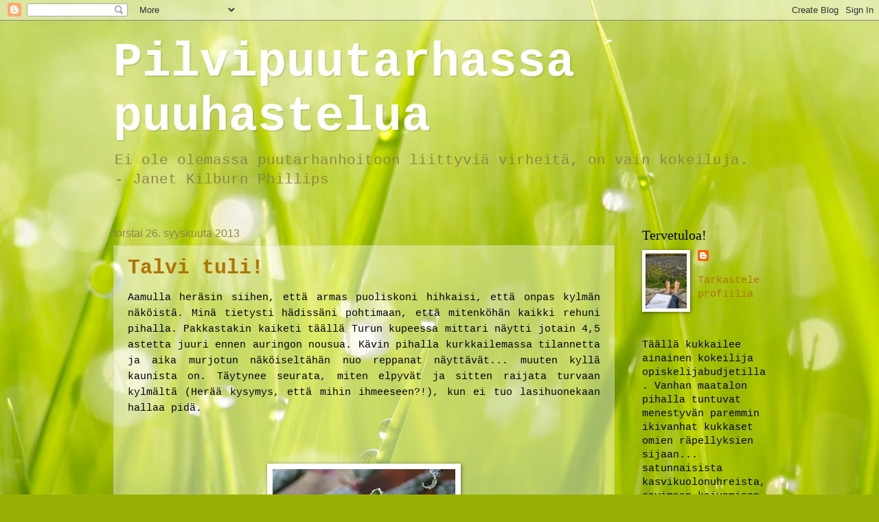

--- FILE ---
content_type: text/html; charset=UTF-8
request_url: https://pilvipuutarhassa.blogspot.com/2013/09/
body_size: 31371
content:
<!DOCTYPE html>
<html class='v2' dir='ltr' lang='fi'>
<head>
<link href='https://www.blogger.com/static/v1/widgets/335934321-css_bundle_v2.css' rel='stylesheet' type='text/css'/>
<meta content='width=1100' name='viewport'/>
<meta content='text/html; charset=UTF-8' http-equiv='Content-Type'/>
<meta content='blogger' name='generator'/>
<link href='https://pilvipuutarhassa.blogspot.com/favicon.ico' rel='icon' type='image/x-icon'/>
<link href='http://pilvipuutarhassa.blogspot.com/2013/09/' rel='canonical'/>
<link rel="alternate" type="application/atom+xml" title="Pilvipuutarhassa puuhastelua - Atom" href="https://pilvipuutarhassa.blogspot.com/feeds/posts/default" />
<link rel="alternate" type="application/rss+xml" title="Pilvipuutarhassa puuhastelua - RSS" href="https://pilvipuutarhassa.blogspot.com/feeds/posts/default?alt=rss" />
<link rel="service.post" type="application/atom+xml" title="Pilvipuutarhassa puuhastelua - Atom" href="https://www.blogger.com/feeds/8984271459703013130/posts/default" />
<!--Can't find substitution for tag [blog.ieCssRetrofitLinks]-->
<meta content='http://pilvipuutarhassa.blogspot.com/2013/09/' property='og:url'/>
<meta content='Pilvipuutarhassa puuhastelua' property='og:title'/>
<meta content='Ei ole olemassa puutarhanhoitoon liittyviä virheitä, on vain kokeiluja. - Janet Kilburn Phillips' property='og:description'/>
<title>Pilvipuutarhassa puuhastelua: syyskuuta 2013</title>
<style id='page-skin-1' type='text/css'><!--
/*
-----------------------------------------------
Blogger Template Style
Name:     Watermark
Designer: Blogger
URL:      www.blogger.com
----------------------------------------------- */
/* Use this with templates/1ktemplate-*.html */
/* Content
----------------------------------------------- */
body {
font: normal normal 16px 'Courier New', Courier, FreeMono, monospace;
color: #000000;
background: #99B006 url(//themes.googleusercontent.com/image?id=0BwVBOzw_-hbMODRmMmQwZjQtZjY5Zi00YzMzLWEyMWYtYTZiMWRkZGY3YmEz) no-repeat fixed top center /* Credit: TommyIX (http://www.istockphoto.com/googleimages.php?id=5454264&platform=blogger) */;
}
html body .content-outer {
min-width: 0;
max-width: 100%;
width: 100%;
}
.content-outer {
font-size: 92%;
}
a:link {
text-decoration:none;
color: #af7500;
}
a:visited {
text-decoration:none;
color: #7b511b;
}
a:hover {
text-decoration:underline;
color: #ee9400;
}
.body-fauxcolumns .cap-top {
margin-top: 30px;
background: transparent none no-repeat scroll center center;
height: 121px;
}
.content-inner {
padding: 0;
}
/* Header
----------------------------------------------- */
.header-inner .Header .titlewrapper,
.header-inner .Header .descriptionwrapper {
padding-left: 20px;
padding-right: 20px;
}
.Header h1 {
font: normal bold 70px 'Courier New', Courier, FreeMono, monospace;
color: #ffffff;
text-shadow: 2px 2px rgba(0, 0, 0, .1);
}
.Header h1 a {
color: #ffffff;
}
.Header .description {
font-size: 140%;
color: #8c874d;
}
/* Tabs
----------------------------------------------- */
.tabs-inner .section {
margin: 0 20px;
}
.tabs-inner .PageList, .tabs-inner .LinkList, .tabs-inner .Labels {
margin-left: -11px;
margin-right: -11px;
background-color: transparent;
border-top: 0 solid #ffffff;
border-bottom: 0 solid #ffffff;
-moz-box-shadow: 0 0 0 rgba(0, 0, 0, .3);
-webkit-box-shadow: 0 0 0 rgba(0, 0, 0, .3);
-goog-ms-box-shadow: 0 0 0 rgba(0, 0, 0, .3);
box-shadow: 0 0 0 rgba(0, 0, 0, .3);
}
.tabs-inner .PageList .widget-content,
.tabs-inner .LinkList .widget-content,
.tabs-inner .Labels .widget-content {
margin: -3px -11px;
background: transparent none  no-repeat scroll right;
}
.tabs-inner .widget ul {
padding: 2px 25px;
max-height: 34px;
background: transparent none no-repeat scroll left;
}
.tabs-inner .widget li {
border: none;
}
.tabs-inner .widget li a {
display: inline-block;
padding: .25em 1em;
font: normal normal 20px Georgia, Utopia, 'Palatino Linotype', Palatino, serif;
color: #783f04;
border-right: 1px solid #c0a154;
}
.tabs-inner .widget li:first-child a {
border-left: 1px solid #c0a154;
}
.tabs-inner .widget li.selected a, .tabs-inner .widget li a:hover {
color: #000000;
}
/* Headings
----------------------------------------------- */
h2 {
font: normal normal 20px Georgia, Utopia, 'Palatino Linotype', Palatino, serif;
color: #000000;
margin: 0 0 .5em;
}
h2.date-header {
font: normal normal 16px Arial, Tahoma, Helvetica, FreeSans, sans-serif;
color: #8c874d;
}
/* Main
----------------------------------------------- */
.main-inner .column-center-inner,
.main-inner .column-left-inner,
.main-inner .column-right-inner {
padding: 0 5px;
}
.main-outer {
margin-top: 0;
background: transparent none no-repeat scroll top left;
}
.main-inner {
padding-top: 30px;
}
.main-cap-top {
position: relative;
}
.main-cap-top .cap-right {
position: absolute;
height: 0;
width: 100%;
bottom: 0;
background: transparent none repeat-x scroll bottom center;
}
.main-cap-top .cap-left {
position: absolute;
height: 245px;
width: 280px;
right: 0;
bottom: 0;
background: transparent none no-repeat scroll bottom left;
}
/* Posts
----------------------------------------------- */
.post-outer {
padding: 15px 20px;
margin: 0 0 25px;
background: transparent url(https://resources.blogblog.com/blogblog/data/1kt/watermark/post_background_birds.png) repeat scroll top left;
_background-image: none;
border: dotted 1px #c4c993;
-moz-box-shadow: 0 0 0 rgba(0, 0, 0, .1);
-webkit-box-shadow: 0 0 0 rgba(0, 0, 0, .1);
-goog-ms-box-shadow: 0 0 0 rgba(0, 0, 0, .1);
box-shadow: 0 0 0 rgba(0, 0, 0, .1);
}
h3.post-title {
font: normal bold 30px 'Courier New', Courier, FreeMono, monospace;
margin: 0;
}
.comments h4 {
font: normal bold 30px 'Courier New', Courier, FreeMono, monospace;
margin: 1em 0 0;
}
.post-body {
font-size: 105%;
line-height: 1.5;
position: relative;
}
.post-header {
margin: 0 0 1em;
color: #8c874d;
}
.post-footer {
margin: 10px 0 0;
padding: 10px 0 0;
color: #8c874d;
border-top: dashed 1px #6d6d6d;
}
#blog-pager {
font-size: 140%
}
#comments .comment-author {
padding-top: 1.5em;
border-top: dashed 1px #6d6d6d;
background-position: 0 1.5em;
}
#comments .comment-author:first-child {
padding-top: 0;
border-top: none;
}
.avatar-image-container {
margin: .2em 0 0;
}
/* Comments
----------------------------------------------- */
.comments .comments-content .icon.blog-author {
background-repeat: no-repeat;
background-image: url([data-uri]);
}
.comments .comments-content .loadmore a {
border-top: 1px solid #6d6d6d;
border-bottom: 1px solid #6d6d6d;
}
.comments .continue {
border-top: 2px solid #6d6d6d;
}
/* Widgets
----------------------------------------------- */
.widget ul, .widget #ArchiveList ul.flat {
padding: 0;
list-style: none;
}
.widget ul li, .widget #ArchiveList ul.flat li {
padding: .35em 0;
text-indent: 0;
border-top: dashed 1px #6d6d6d;
}
.widget ul li:first-child, .widget #ArchiveList ul.flat li:first-child {
border-top: none;
}
.widget .post-body ul {
list-style: disc;
}
.widget .post-body ul li {
border: none;
}
.widget .zippy {
color: #6d6d6d;
}
.post-body img, .post-body .tr-caption-container, .Profile img, .Image img,
.BlogList .item-thumbnail img {
padding: 5px;
background: #fff;
-moz-box-shadow: 1px 1px 5px rgba(0, 0, 0, .5);
-webkit-box-shadow: 1px 1px 5px rgba(0, 0, 0, .5);
-goog-ms-box-shadow: 1px 1px 5px rgba(0, 0, 0, .5);
box-shadow: 1px 1px 5px rgba(0, 0, 0, .5);
}
.post-body img, .post-body .tr-caption-container {
padding: 8px;
}
.post-body .tr-caption-container {
color: #333333;
}
.post-body .tr-caption-container img {
padding: 0;
background: transparent;
border: none;
-moz-box-shadow: 0 0 0 rgba(0, 0, 0, .1);
-webkit-box-shadow: 0 0 0 rgba(0, 0, 0, .1);
-goog-ms-box-shadow: 0 0 0 rgba(0, 0, 0, .1);
box-shadow: 0 0 0 rgba(0, 0, 0, .1);
}
/* Footer
----------------------------------------------- */
.footer-outer {
color:#c4c993;
background: #000000 url(https://resources.blogblog.com/blogblog/data/1kt/watermark/body_background_navigator.png) repeat scroll top left;
}
.footer-outer a {
color: #ffbb4b;
}
.footer-outer a:visited {
color: #da9626;
}
.footer-outer a:hover {
color: #ffcf6f;
}
.footer-outer .widget h2 {
color: #e7ecb6;
}
/* Mobile
----------------------------------------------- */
body.mobile  {
background-size: 100% auto;
}
.mobile .body-fauxcolumn-outer {
background: transparent none repeat scroll top left;
}
html .mobile .mobile-date-outer {
border-bottom: none;
background: transparent url(https://resources.blogblog.com/blogblog/data/1kt/watermark/post_background_birds.png) repeat scroll top left;
_background-image: none;
margin-bottom: 10px;
}
.mobile .main-inner .date-outer {
padding: 0;
}
.mobile .main-inner .date-header {
margin: 10px;
}
.mobile .main-cap-top {
z-index: -1;
}
.mobile .content-outer {
font-size: 100%;
}
.mobile .post-outer {
padding: 10px;
}
.mobile .main-cap-top .cap-left {
background: transparent none no-repeat scroll bottom left;
}
.mobile .body-fauxcolumns .cap-top {
margin: 0;
}
.mobile-link-button {
background: transparent url(https://resources.blogblog.com/blogblog/data/1kt/watermark/post_background_birds.png) repeat scroll top left;
}
.mobile-link-button a:link, .mobile-link-button a:visited {
color: #af7500;
}
.mobile-index-date .date-header {
color: #8c874d;
}
.mobile-index-contents {
color: #000000;
}
.mobile .tabs-inner .section {
margin: 0;
}
.mobile .tabs-inner .PageList {
margin-left: 0;
margin-right: 0;
}
.mobile .tabs-inner .PageList .widget-content {
margin: 0;
color: #000000;
background: transparent url(https://resources.blogblog.com/blogblog/data/1kt/watermark/post_background_birds.png) repeat scroll top left;
}
.mobile .tabs-inner .PageList .widget-content .pagelist-arrow {
border-left: 1px solid #c0a154;
}

--></style>
<style id='template-skin-1' type='text/css'><!--
body {
min-width: 990px;
}
.content-outer, .content-fauxcolumn-outer, .region-inner {
min-width: 990px;
max-width: 990px;
_width: 990px;
}
.main-inner .columns {
padding-left: 0;
padding-right: 220px;
}
.main-inner .fauxcolumn-center-outer {
left: 0;
right: 220px;
/* IE6 does not respect left and right together */
_width: expression(this.parentNode.offsetWidth -
parseInt("0") -
parseInt("220px") + 'px');
}
.main-inner .fauxcolumn-left-outer {
width: 0;
}
.main-inner .fauxcolumn-right-outer {
width: 220px;
}
.main-inner .column-left-outer {
width: 0;
right: 100%;
margin-left: -0;
}
.main-inner .column-right-outer {
width: 220px;
margin-right: -220px;
}
#layout {
min-width: 0;
}
#layout .content-outer {
min-width: 0;
width: 800px;
}
#layout .region-inner {
min-width: 0;
width: auto;
}
body#layout div.add_widget {
padding: 8px;
}
body#layout div.add_widget a {
margin-left: 32px;
}
--></style>
<style>
    body {background-image:url(\/\/themes.googleusercontent.com\/image?id=0BwVBOzw_-hbMODRmMmQwZjQtZjY5Zi00YzMzLWEyMWYtYTZiMWRkZGY3YmEz);}
    
@media (max-width: 200px) { body {background-image:url(\/\/themes.googleusercontent.com\/image?id=0BwVBOzw_-hbMODRmMmQwZjQtZjY5Zi00YzMzLWEyMWYtYTZiMWRkZGY3YmEz&options=w200);}}
@media (max-width: 400px) and (min-width: 201px) { body {background-image:url(\/\/themes.googleusercontent.com\/image?id=0BwVBOzw_-hbMODRmMmQwZjQtZjY5Zi00YzMzLWEyMWYtYTZiMWRkZGY3YmEz&options=w400);}}
@media (max-width: 800px) and (min-width: 401px) { body {background-image:url(\/\/themes.googleusercontent.com\/image?id=0BwVBOzw_-hbMODRmMmQwZjQtZjY5Zi00YzMzLWEyMWYtYTZiMWRkZGY3YmEz&options=w800);}}
@media (max-width: 1200px) and (min-width: 801px) { body {background-image:url(\/\/themes.googleusercontent.com\/image?id=0BwVBOzw_-hbMODRmMmQwZjQtZjY5Zi00YzMzLWEyMWYtYTZiMWRkZGY3YmEz&options=w1200);}}
/* Last tag covers anything over one higher than the previous max-size cap. */
@media (min-width: 1201px) { body {background-image:url(\/\/themes.googleusercontent.com\/image?id=0BwVBOzw_-hbMODRmMmQwZjQtZjY5Zi00YzMzLWEyMWYtYTZiMWRkZGY3YmEz&options=w1600);}}
  </style>
<link href='https://www.blogger.com/dyn-css/authorization.css?targetBlogID=8984271459703013130&amp;zx=1e0dfcf9-2ae2-4d25-8254-03e555a02833' media='none' onload='if(media!=&#39;all&#39;)media=&#39;all&#39;' rel='stylesheet'/><noscript><link href='https://www.blogger.com/dyn-css/authorization.css?targetBlogID=8984271459703013130&amp;zx=1e0dfcf9-2ae2-4d25-8254-03e555a02833' rel='stylesheet'/></noscript>
<meta name='google-adsense-platform-account' content='ca-host-pub-1556223355139109'/>
<meta name='google-adsense-platform-domain' content='blogspot.com'/>

</head>
<body class='loading variant-birds'>
<div class='navbar section' id='navbar' name='Navigointipalkki'><div class='widget Navbar' data-version='1' id='Navbar1'><script type="text/javascript">
    function setAttributeOnload(object, attribute, val) {
      if(window.addEventListener) {
        window.addEventListener('load',
          function(){ object[attribute] = val; }, false);
      } else {
        window.attachEvent('onload', function(){ object[attribute] = val; });
      }
    }
  </script>
<div id="navbar-iframe-container"></div>
<script type="text/javascript" src="https://apis.google.com/js/platform.js"></script>
<script type="text/javascript">
      gapi.load("gapi.iframes:gapi.iframes.style.bubble", function() {
        if (gapi.iframes && gapi.iframes.getContext) {
          gapi.iframes.getContext().openChild({
              url: 'https://www.blogger.com/navbar/8984271459703013130?origin\x3dhttps://pilvipuutarhassa.blogspot.com',
              where: document.getElementById("navbar-iframe-container"),
              id: "navbar-iframe"
          });
        }
      });
    </script><script type="text/javascript">
(function() {
var script = document.createElement('script');
script.type = 'text/javascript';
script.src = '//pagead2.googlesyndication.com/pagead/js/google_top_exp.js';
var head = document.getElementsByTagName('head')[0];
if (head) {
head.appendChild(script);
}})();
</script>
</div></div>
<div class='body-fauxcolumns'>
<div class='fauxcolumn-outer body-fauxcolumn-outer'>
<div class='cap-top'>
<div class='cap-left'></div>
<div class='cap-right'></div>
</div>
<div class='fauxborder-left'>
<div class='fauxborder-right'></div>
<div class='fauxcolumn-inner'>
</div>
</div>
<div class='cap-bottom'>
<div class='cap-left'></div>
<div class='cap-right'></div>
</div>
</div>
</div>
<div class='content'>
<div class='content-fauxcolumns'>
<div class='fauxcolumn-outer content-fauxcolumn-outer'>
<div class='cap-top'>
<div class='cap-left'></div>
<div class='cap-right'></div>
</div>
<div class='fauxborder-left'>
<div class='fauxborder-right'></div>
<div class='fauxcolumn-inner'>
</div>
</div>
<div class='cap-bottom'>
<div class='cap-left'></div>
<div class='cap-right'></div>
</div>
</div>
</div>
<div class='content-outer'>
<div class='content-cap-top cap-top'>
<div class='cap-left'></div>
<div class='cap-right'></div>
</div>
<div class='fauxborder-left content-fauxborder-left'>
<div class='fauxborder-right content-fauxborder-right'></div>
<div class='content-inner'>
<header>
<div class='header-outer'>
<div class='header-cap-top cap-top'>
<div class='cap-left'></div>
<div class='cap-right'></div>
</div>
<div class='fauxborder-left header-fauxborder-left'>
<div class='fauxborder-right header-fauxborder-right'></div>
<div class='region-inner header-inner'>
<div class='header section' id='header' name='Otsikko'><div class='widget Header' data-version='1' id='Header1'>
<div id='header-inner'>
<div class='titlewrapper'>
<h1 class='title'>
<a href='https://pilvipuutarhassa.blogspot.com/'>
Pilvipuutarhassa puuhastelua
</a>
</h1>
</div>
<div class='descriptionwrapper'>
<p class='description'><span>Ei ole olemassa puutarhanhoitoon liittyviä virheitä, on vain kokeiluja. - Janet Kilburn Phillips</span></p>
</div>
</div>
</div></div>
</div>
</div>
<div class='header-cap-bottom cap-bottom'>
<div class='cap-left'></div>
<div class='cap-right'></div>
</div>
</div>
</header>
<div class='tabs-outer'>
<div class='tabs-cap-top cap-top'>
<div class='cap-left'></div>
<div class='cap-right'></div>
</div>
<div class='fauxborder-left tabs-fauxborder-left'>
<div class='fauxborder-right tabs-fauxborder-right'></div>
<div class='region-inner tabs-inner'>
<div class='tabs no-items section' id='crosscol' name='Kaikki sarakkeet'></div>
<div class='tabs no-items section' id='crosscol-overflow' name='Cross-Column 2'></div>
</div>
</div>
<div class='tabs-cap-bottom cap-bottom'>
<div class='cap-left'></div>
<div class='cap-right'></div>
</div>
</div>
<div class='main-outer'>
<div class='main-cap-top cap-top'>
<div class='cap-left'></div>
<div class='cap-right'></div>
</div>
<div class='fauxborder-left main-fauxborder-left'>
<div class='fauxborder-right main-fauxborder-right'></div>
<div class='region-inner main-inner'>
<div class='columns fauxcolumns'>
<div class='fauxcolumn-outer fauxcolumn-center-outer'>
<div class='cap-top'>
<div class='cap-left'></div>
<div class='cap-right'></div>
</div>
<div class='fauxborder-left'>
<div class='fauxborder-right'></div>
<div class='fauxcolumn-inner'>
</div>
</div>
<div class='cap-bottom'>
<div class='cap-left'></div>
<div class='cap-right'></div>
</div>
</div>
<div class='fauxcolumn-outer fauxcolumn-left-outer'>
<div class='cap-top'>
<div class='cap-left'></div>
<div class='cap-right'></div>
</div>
<div class='fauxborder-left'>
<div class='fauxborder-right'></div>
<div class='fauxcolumn-inner'>
</div>
</div>
<div class='cap-bottom'>
<div class='cap-left'></div>
<div class='cap-right'></div>
</div>
</div>
<div class='fauxcolumn-outer fauxcolumn-right-outer'>
<div class='cap-top'>
<div class='cap-left'></div>
<div class='cap-right'></div>
</div>
<div class='fauxborder-left'>
<div class='fauxborder-right'></div>
<div class='fauxcolumn-inner'>
</div>
</div>
<div class='cap-bottom'>
<div class='cap-left'></div>
<div class='cap-right'></div>
</div>
</div>
<!-- corrects IE6 width calculation -->
<div class='columns-inner'>
<div class='column-center-outer'>
<div class='column-center-inner'>
<div class='main section' id='main' name='Ensisijainen'><div class='widget Blog' data-version='1' id='Blog1'>
<div class='blog-posts hfeed'>

          <div class="date-outer">
        
<h2 class='date-header'><span>torstai 26. syyskuuta 2013</span></h2>

          <div class="date-posts">
        
<div class='post-outer'>
<div class='post hentry uncustomized-post-template' itemprop='blogPost' itemscope='itemscope' itemtype='http://schema.org/BlogPosting'>
<meta content='https://blogger.googleusercontent.com/img/b/R29vZ2xl/AVvXsEj4KZ9KQg_hWwZn6VReF8QkJL_29gC4PVAOCngvb9RkaLkkvl5Ve6LfcXLmUzKjomLxmV1yWXxXlT9c3pcn19XQYNyHL1HSl8WK9GYW4HZl-SsNO9hnJ_GC33oMfqwiwFfpIzP6v6AkJfY/s400/IMG_1346.jpg' itemprop='image_url'/>
<meta content='8984271459703013130' itemprop='blogId'/>
<meta content='5396435462352405882' itemprop='postId'/>
<a name='5396435462352405882'></a>
<h3 class='post-title entry-title' itemprop='name'>
<a href='https://pilvipuutarhassa.blogspot.com/2013/09/talvi-tuli.html'>Talvi tuli!</a>
</h3>
<div class='post-header'>
<div class='post-header-line-1'></div>
</div>
<div class='post-body entry-content' id='post-body-5396435462352405882' itemprop='description articleBody'>
<div style="text-align: justify;">
Aamulla heräsin siihen, että armas puoliskoni hihkaisi, että onpas kylmän näköistä. Minä tietysti hädissäni pohtimaan, että mitenköhän kaikki rehuni pihalla. Pakkastakin kaiketi täällä Turun kupeessa mittari näytti jotain 4,5 astetta juuri ennen auringon nousua. Kävin pihalla kurkkailemassa tilannetta ja aika murjotun näköiseltähän nuo reppanat näyttävät... muuten kyllä kaunista on. Täytynee seurata, miten elpyvät ja sitten raijata turvaan kylmältä (Herää kysymys, että mihin ihmeeseen?!), kun ei tuo lasihuonekaan hallaa pidä.&nbsp;</div>
<div style="text-align: justify;">
<br /></div>
<div style="text-align: justify;">
<br /></div>
<div style="text-align: justify;">
<br /></div>
<div class="separator" style="clear: both; text-align: center;">
<a href="https://blogger.googleusercontent.com/img/b/R29vZ2xl/AVvXsEj4KZ9KQg_hWwZn6VReF8QkJL_29gC4PVAOCngvb9RkaLkkvl5Ve6LfcXLmUzKjomLxmV1yWXxXlT9c3pcn19XQYNyHL1HSl8WK9GYW4HZl-SsNO9hnJ_GC33oMfqwiwFfpIzP6v6AkJfY/s1600/IMG_1346.jpg" imageanchor="1" style="margin-left: 1em; margin-right: 1em;"><img border="0" height="400" src="https://blogger.googleusercontent.com/img/b/R29vZ2xl/AVvXsEj4KZ9KQg_hWwZn6VReF8QkJL_29gC4PVAOCngvb9RkaLkkvl5Ve6LfcXLmUzKjomLxmV1yWXxXlT9c3pcn19XQYNyHL1HSl8WK9GYW4HZl-SsNO9hnJ_GC33oMfqwiwFfpIzP6v6AkJfY/s400/IMG_1346.jpg" width="266" /></a></div>
<div class="separator" style="clear: both; text-align: center;">
<br /></div>
<div class="separator" style="clear: both; text-align: center;">
<br /></div>
<div class="separator" style="clear: both; text-align: center;">
<br /></div>
<br />
<div class="separator" style="clear: both; text-align: center;">
<a href="https://blogger.googleusercontent.com/img/b/R29vZ2xl/AVvXsEgPR9Y3sS5ix0tbnTZAEWaJ_r5s0aMs4xEtdjQjPHqHIgcNiZ3FS2gVG31jhRR6Ftgnmfis2PT4mySuBaFKKJgrAnfgWnTpjWU0fHEDfwac9YMGt_tTLAsn9BHSuoTaG3STvgK1Haor6mY/s1600/IMG_1347.JPG" imageanchor="1" style="margin-left: 1em; margin-right: 1em;"><img border="0" height="266" src="https://blogger.googleusercontent.com/img/b/R29vZ2xl/AVvXsEgPR9Y3sS5ix0tbnTZAEWaJ_r5s0aMs4xEtdjQjPHqHIgcNiZ3FS2gVG31jhRR6Ftgnmfis2PT4mySuBaFKKJgrAnfgWnTpjWU0fHEDfwac9YMGt_tTLAsn9BHSuoTaG3STvgK1Haor6mY/s400/IMG_1347.JPG" width="400" /></a></div>
<div class="separator" style="clear: both; text-align: center;">
<br /></div>
<div class="separator" style="clear: both; text-align: center;">
<br /></div>
<div class="separator" style="clear: both; text-align: center;">
<br /></div>
<br />
<div class="separator" style="clear: both; text-align: center;">
<a href="https://blogger.googleusercontent.com/img/b/R29vZ2xl/AVvXsEhJ6Mn4oi4oZIYgyATgQDtco4ECuDZJZWRAcM-0I40q3QPJbZ4MqoKf5jhsJlmyxHKc2PdjFrO4En5ALsG2ssuJQGJEjtPR-0d2FYACy1pzRZvLKj_m-3jUe7TVb6hhnCGr3_ar9MnBKvg/s1600/IMG_1348.jpg" imageanchor="1" style="margin-left: 1em; margin-right: 1em;"><img border="0" height="400" src="https://blogger.googleusercontent.com/img/b/R29vZ2xl/AVvXsEhJ6Mn4oi4oZIYgyATgQDtco4ECuDZJZWRAcM-0I40q3QPJbZ4MqoKf5jhsJlmyxHKc2PdjFrO4En5ALsG2ssuJQGJEjtPR-0d2FYACy1pzRZvLKj_m-3jUe7TVb6hhnCGr3_ar9MnBKvg/s400/IMG_1348.jpg" width="266" /></a></div>
<div class="separator" style="clear: both; text-align: center;">
<br /></div>
<div class="separator" style="clear: both; text-align: center;">
<br /></div>
<div class="separator" style="clear: both; text-align: center;">
<br /></div>
<br />
<div class="separator" style="clear: both; text-align: center;">
<a href="https://blogger.googleusercontent.com/img/b/R29vZ2xl/AVvXsEjU3jk_tai8-1l-twlbm1cYp3RXltQfgosxLBXSGOTUn05-cO6p7E1pj_WCDy7_gZW6S1NRJmIN7pDut96IyT0ejC1Gytk4DpOWIr5629_YYsBRfAPy-S0AUp801bqfu8bVk_PhuNw1Sns/s1600/IMG_1351.JPG" imageanchor="1" style="margin-left: 1em; margin-right: 1em;"><img border="0" height="266" src="https://blogger.googleusercontent.com/img/b/R29vZ2xl/AVvXsEjU3jk_tai8-1l-twlbm1cYp3RXltQfgosxLBXSGOTUn05-cO6p7E1pj_WCDy7_gZW6S1NRJmIN7pDut96IyT0ejC1Gytk4DpOWIr5629_YYsBRfAPy-S0AUp801bqfu8bVk_PhuNw1Sns/s400/IMG_1351.JPG" width="400" /></a></div>
<div class="separator" style="clear: both; text-align: center;">
<br /></div>
<div class="separator" style="clear: both; text-align: center;">
<br /></div>
<div class="separator" style="clear: both; text-align: center;">
<br /></div>
<div class="separator" style="clear: both; text-align: center;">
Huurteista... melkein tuli jouluinen olo!</div>
<div class="separator" style="clear: both; text-align: center;">
<br /></div>
<div class="separator" style="clear: both; text-align: center;">
<br /></div>
<br />
<div class="separator" style="clear: both; text-align: center;">
<a href="https://blogger.googleusercontent.com/img/b/R29vZ2xl/AVvXsEiIeEHBCLPoHHplsd11xd4IQbelqziPntF8Tfmtgb2OK-1CAhaTrIdfP6j8DSEXEXdJEoc2OBzM1eo4IMHJHjvpPy-7SMyzZHohf8jsXvGy6ltHQfo-EBA11Z200FdCFql2PpvhiNOrvmU/s1600/IMG_1352.JPG" imageanchor="1" style="margin-left: 1em; margin-right: 1em;"><img border="0" height="266" src="https://blogger.googleusercontent.com/img/b/R29vZ2xl/AVvXsEiIeEHBCLPoHHplsd11xd4IQbelqziPntF8Tfmtgb2OK-1CAhaTrIdfP6j8DSEXEXdJEoc2OBzM1eo4IMHJHjvpPy-7SMyzZHohf8jsXvGy6ltHQfo-EBA11Z200FdCFql2PpvhiNOrvmU/s400/IMG_1352.JPG" width="400" /></a></div>
<div class="separator" style="clear: both; text-align: center;">
<br /></div>
<div class="separator" style="clear: both; text-align: center;">
<br /></div>
<div class="separator" style="clear: both; text-align: center;">
<br /></div>
<br />
<div class="separator" style="clear: both; text-align: center;">
<a href="https://blogger.googleusercontent.com/img/b/R29vZ2xl/AVvXsEhYBmYjcO-dkIqRroamZDPZBbyaikKCrvyRrNU0ZiuoWZBeZD7jcj0lppI90G1h23hnYk0btsWz5j_gBATN_tQHjWIO8uph9abtxwtkZCfMBuwqlSuX4MiFy490aEUxslqJ2HMHcCoJfZw/s1600/IMG_1353.JPG" imageanchor="1" style="margin-left: 1em; margin-right: 1em;"><img border="0" height="266" src="https://blogger.googleusercontent.com/img/b/R29vZ2xl/AVvXsEhYBmYjcO-dkIqRroamZDPZBbyaikKCrvyRrNU0ZiuoWZBeZD7jcj0lppI90G1h23hnYk0btsWz5j_gBATN_tQHjWIO8uph9abtxwtkZCfMBuwqlSuX4MiFy490aEUxslqJ2HMHcCoJfZw/s400/IMG_1353.JPG" width="400" /></a></div>
<div class="separator" style="clear: both; text-align: center;">
<br /></div>
<div class="separator" style="clear: both; text-align: center;">
<br /></div>
<div class="separator" style="clear: both; text-align: center;">
<br /></div>
<br />
<div class="separator" style="clear: both; text-align: center;">
<a href="https://blogger.googleusercontent.com/img/b/R29vZ2xl/AVvXsEg3ivEtrck55PqZoUd3aPLdAGa_bJ3AX4zTvIHEDSFTtXjeMFEwTlpkYtiJ2Rz1pjk7kdTRg_seKqHe8IZw59pkHekm65odW4fZdSQpWhFbiKSTRQ5Y9B7QaTUgWPWJd0A6mjIJGd6khCo/s1600/IMG_1356.JPG" imageanchor="1" style="margin-left: 1em; margin-right: 1em;"><img border="0" height="266" src="https://blogger.googleusercontent.com/img/b/R29vZ2xl/AVvXsEg3ivEtrck55PqZoUd3aPLdAGa_bJ3AX4zTvIHEDSFTtXjeMFEwTlpkYtiJ2Rz1pjk7kdTRg_seKqHe8IZw59pkHekm65odW4fZdSQpWhFbiKSTRQ5Y9B7QaTUgWPWJd0A6mjIJGd6khCo/s400/IMG_1356.JPG" width="400" /></a></div>
<div class="separator" style="clear: both; text-align: center;">
<br /></div>
<div class="separator" style="clear: both; text-align: center;">
<br /></div>
<div class="separator" style="clear: both; text-align: center;">
<br /></div>
<br />
<div class="separator" style="clear: both; text-align: center;">
<a href="https://blogger.googleusercontent.com/img/b/R29vZ2xl/AVvXsEhX3Nn7XkkWkH2k4t-koBXHOk-767D1hAIdh39I-5jj8vVgpcw6MhTFatYmuZHITTP0wp5yZGepFSf-r6c1UBH5rK9P7SHUjn-XsB3LXs5NEHw3JV8sIzwQOO2B3Hk9nfxCBdhv4s3rFac/s1600/IMG_1357.jpg" imageanchor="1" style="margin-left: 1em; margin-right: 1em;"><img border="0" height="400" src="https://blogger.googleusercontent.com/img/b/R29vZ2xl/AVvXsEhX3Nn7XkkWkH2k4t-koBXHOk-767D1hAIdh39I-5jj8vVgpcw6MhTFatYmuZHITTP0wp5yZGepFSf-r6c1UBH5rK9P7SHUjn-XsB3LXs5NEHw3JV8sIzwQOO2B3Hk9nfxCBdhv4s3rFac/s400/IMG_1357.jpg" width="266" /></a></div>
<div class="separator" style="clear: both; text-align: center;">
<br /></div>
<div class="separator" style="clear: both; text-align: center;">
<br /></div>
<div class="separator" style="clear: both; text-align: center;">
<br /></div>
<div class="separator" style="clear: both; text-align: center;">
Ruusu saanut lisää piikkejä.</div>
<div class="separator" style="clear: both; text-align: center;">
<br /></div>
<div class="separator" style="clear: both; text-align: center;">
<br /></div>
<br />
<div class="separator" style="clear: both; text-align: center;">
<a href="https://blogger.googleusercontent.com/img/b/R29vZ2xl/AVvXsEiKqIkrg3CvDWaqvZw4UXei01cJT4KCuA2s7g2j9idDRrkJcuMCH3hUHCwMC2euEcZSczvybxJ4AcYRGA9_9Orjm6p4N_kT1OQhhH5JvPyjjy2h6_ZkkN-n7KxK9plMzQg0gvtEDCNbS8g/s1600/IMG_1359.JPG" imageanchor="1" style="margin-left: 1em; margin-right: 1em;"><img border="0" height="266" src="https://blogger.googleusercontent.com/img/b/R29vZ2xl/AVvXsEiKqIkrg3CvDWaqvZw4UXei01cJT4KCuA2s7g2j9idDRrkJcuMCH3hUHCwMC2euEcZSczvybxJ4AcYRGA9_9Orjm6p4N_kT1OQhhH5JvPyjjy2h6_ZkkN-n7KxK9plMzQg0gvtEDCNbS8g/s400/IMG_1359.JPG" width="400" /></a></div>
<div class="separator" style="clear: both; text-align: center;">
<br /></div>
<div class="separator" style="clear: both; text-align: center;">
<br /></div>
<div class="separator" style="clear: both; text-align: center;">
<br /></div>
<br />
<div class="separator" style="clear: both; text-align: center;">
<a href="https://blogger.googleusercontent.com/img/b/R29vZ2xl/AVvXsEiXzdB5t931GxBMh_z4dmi7sdP-Q7EM2VEZ_-AUmFEVMZjcSBaa97lnwxbEs4X4bt1m-JnQIOA8qj9GBVl9d45-yLuHPeaRKaNNrED6HUAPLGFcTNuxABcRLiQJrhHnyhB2zy20VLQMgbQ/s1600/IMG_1361.JPG" imageanchor="1" style="margin-left: 1em; margin-right: 1em;"><img border="0" height="266" src="https://blogger.googleusercontent.com/img/b/R29vZ2xl/AVvXsEiXzdB5t931GxBMh_z4dmi7sdP-Q7EM2VEZ_-AUmFEVMZjcSBaa97lnwxbEs4X4bt1m-JnQIOA8qj9GBVl9d45-yLuHPeaRKaNNrED6HUAPLGFcTNuxABcRLiQJrhHnyhB2zy20VLQMgbQ/s400/IMG_1361.JPG" width="400" /></a></div>
<div class="separator" style="clear: both; text-align: center;">
<br /></div>
<div class="separator" style="clear: both; text-align: center;">
<br /></div>
<div class="separator" style="clear: both; text-align: center;">
<br /></div>
<br />
<div class="separator" style="clear: both; text-align: center;">
<a href="https://blogger.googleusercontent.com/img/b/R29vZ2xl/AVvXsEjch0dwqRsqQTGUwylBvj1uEJyzSeTF51SQzbp2IdATzboYFyboF9Af_TftbT3ctxPU8pZdsvovyFeicwDLYRpJHle0VurLhGC8zbrAbOK8fK8tnH0OzNZHtnHdqSG079Xdk-WpF1smdcs/s1600/IMG_1362.jpg" imageanchor="1" style="margin-left: 1em; margin-right: 1em;"><img border="0" height="400" src="https://blogger.googleusercontent.com/img/b/R29vZ2xl/AVvXsEjch0dwqRsqQTGUwylBvj1uEJyzSeTF51SQzbp2IdATzboYFyboF9Af_TftbT3ctxPU8pZdsvovyFeicwDLYRpJHle0VurLhGC8zbrAbOK8fK8tnH0OzNZHtnHdqSG079Xdk-WpF1smdcs/s400/IMG_1362.jpg" width="266" /></a><a href="https://blogger.googleusercontent.com/img/b/R29vZ2xl/AVvXsEjNcOttG-865t0Urbu4vo3YMGA6XwxDMhdmrjXqCYv2eN8e4NzBWZZB4GhLzmZsATGYbXJZA_9Slm5dgQBN6Oc48HSJhrvEOvhgeRyoCh75friairQs2104yH7y30VcOpFX3WFIpy3i2I4/s1600/IMG_1363.jpg" imageanchor="1" style="margin-left: 1em; margin-right: 1em;"><img border="0" height="400" src="https://blogger.googleusercontent.com/img/b/R29vZ2xl/AVvXsEjNcOttG-865t0Urbu4vo3YMGA6XwxDMhdmrjXqCYv2eN8e4NzBWZZB4GhLzmZsATGYbXJZA_9Slm5dgQBN6Oc48HSJhrvEOvhgeRyoCh75friairQs2104yH7y30VcOpFX3WFIpy3i2I4/s400/IMG_1363.jpg" width="266" /></a></div>
<div class="separator" style="clear: both; text-align: center;">
<br /></div>
<div class="separator" style="clear: both; text-align: center;">
<br /></div>
<div class="separator" style="clear: both; text-align: center;">
<br /></div>
<div class="separator" style="clear: both; text-align: center;">
Mutta hei, tämähän tietää sitä, että pian kyykitään istuttelemaan kukkasipuleita!</div>
<div style="text-align: justify;">
<br /></div>
<div style='clear: both;'></div>
</div>
<div class='post-footer'>
<div class='post-footer-line post-footer-line-1'>
<span class='post-author vcard'>
Lähettänyt
<span class='fn' itemprop='author' itemscope='itemscope' itemtype='http://schema.org/Person'>
<meta content='https://www.blogger.com/profile/05570982293583890213' itemprop='url'/>
<a class='g-profile' href='https://www.blogger.com/profile/05570982293583890213' rel='author' title='author profile'>
<span itemprop='name'>PilviP</span>
</a>
</span>
</span>
<span class='post-timestamp'>
klo
<meta content='http://pilvipuutarhassa.blogspot.com/2013/09/talvi-tuli.html' itemprop='url'/>
<a class='timestamp-link' href='https://pilvipuutarhassa.blogspot.com/2013/09/talvi-tuli.html' rel='bookmark' title='permanent link'><abbr class='published' itemprop='datePublished' title='2013-09-26T09:08:00+03:00'>9.08</abbr></a>
</span>
<span class='post-comment-link'>
<a class='comment-link' href='https://pilvipuutarhassa.blogspot.com/2013/09/talvi-tuli.html#comment-form' onclick=''>
Ei kommentteja:
  </a>
</span>
<span class='post-icons'>
<span class='item-control blog-admin pid-1924325806'>
<a href='https://www.blogger.com/post-edit.g?blogID=8984271459703013130&postID=5396435462352405882&from=pencil' title='Muokkaa tekstiä'>
<img alt='' class='icon-action' height='18' src='https://resources.blogblog.com/img/icon18_edit_allbkg.gif' width='18'/>
</a>
</span>
</span>
<div class='post-share-buttons goog-inline-block'>
<a class='goog-inline-block share-button sb-email' href='https://www.blogger.com/share-post.g?blogID=8984271459703013130&postID=5396435462352405882&target=email' target='_blank' title='Kohteen lähettäminen sähköpostitse'><span class='share-button-link-text'>Kohteen lähettäminen sähköpostitse</span></a><a class='goog-inline-block share-button sb-blog' href='https://www.blogger.com/share-post.g?blogID=8984271459703013130&postID=5396435462352405882&target=blog' onclick='window.open(this.href, "_blank", "height=270,width=475"); return false;' target='_blank' title='Bloggaa tästä!'><span class='share-button-link-text'>Bloggaa tästä!</span></a><a class='goog-inline-block share-button sb-twitter' href='https://www.blogger.com/share-post.g?blogID=8984271459703013130&postID=5396435462352405882&target=twitter' target='_blank' title='Jaa X:ssä'><span class='share-button-link-text'>Jaa X:ssä</span></a><a class='goog-inline-block share-button sb-facebook' href='https://www.blogger.com/share-post.g?blogID=8984271459703013130&postID=5396435462352405882&target=facebook' onclick='window.open(this.href, "_blank", "height=430,width=640"); return false;' target='_blank' title='Jaa Facebookiin'><span class='share-button-link-text'>Jaa Facebookiin</span></a><a class='goog-inline-block share-button sb-pinterest' href='https://www.blogger.com/share-post.g?blogID=8984271459703013130&postID=5396435462352405882&target=pinterest' target='_blank' title='Jaa Pinterestiin'><span class='share-button-link-text'>Jaa Pinterestiin</span></a>
</div>
</div>
<div class='post-footer-line post-footer-line-2'>
<span class='post-labels'>
</span>
</div>
<div class='post-footer-line post-footer-line-3'>
<span class='post-location'>
</span>
</div>
</div>
</div>
</div>

          </div></div>
        

          <div class="date-outer">
        
<h2 class='date-header'><span>maanantai 23. syyskuuta 2013</span></h2>

          <div class="date-posts">
        
<div class='post-outer'>
<div class='post hentry uncustomized-post-template' itemprop='blogPost' itemscope='itemscope' itemtype='http://schema.org/BlogPosting'>
<meta content='https://blogger.googleusercontent.com/img/b/R29vZ2xl/AVvXsEi6bT1kQOZdbSLQRNSm9U1mgnbbzKNpxLPlLQlXh_r_rdRKyw5VVIht1pljpugWpTeV5FoPqI1zPTuwGwz9wgxfFl2wnYuTyV93e9qQ4XVtnAZcvq4GIn27vVQX_qrcEQbbBmqVywL5ySQ/s400/IMG_1303.JPG' itemprop='image_url'/>
<meta content='8984271459703013130' itemprop='blogId'/>
<meta content='2305751406874306854' itemprop='postId'/>
<a name='2305751406874306854'></a>
<h3 class='post-title entry-title' itemprop='name'>
<a href='https://pilvipuutarhassa.blogspot.com/2013/09/syyspaivan-salsaa.html'>Syyspäivän salsaa</a>
</h3>
<div class='post-header'>
<div class='post-header-line-1'></div>
</div>
<div class='post-body entry-content' id='post-body-2305751406874306854' itemprop='description articleBody'>
<div style="text-align: justify;">
Huominen on näköjään suhteellinen käsite. Edellisessä postauksessa kun lupasin "huomenna" päivitellä asioita, niin yhtäkkiä hurahti koko viikonloppu. Tosin suotakoon tämä minulle, sillä viikonloppu meni pitkästä aikaa oikein viikonloppumaisissa tunnelmissa: puutarhahomissa, siivoillessa, projektoidessa, heppakävelylenkkeillessä ja muussa mukavassa. Haittapuolena viikonlopputunnlmissa on tietysti se, että maanantai tuntuu... no, maanantailta, vaikkei mitään varsinaista työpaikkaa olisikaan, mihin mennä.</div>
<div style="text-align: justify;">
<br /></div>
<div style="text-align: justify;">
Lupasin päivittää varhaisesta itsenhankitusta valmistujaislahjasta (siis valmistuminen filosofian maisteriksi vihdoin uskontotieteestä on vielä pitkän matkan päässä, koska iso G on vasta esitarkastuksessa... tästä huolimatta iloitsen!). Kyseessä oli siis kukkapenkki. Tai siis siihen taimialesta innoissani puutarhalla haalimista yksilöistä, joiden määrä vielä extempore mullanhakureissulla Plantsuun kasvoi muutamalla lajikkeella.&nbsp;</div>
<div style="text-align: justify;">
<br /></div>
<div style="text-align: justify;">
<br /></div>
<div class="separator" style="clear: both; text-align: center;">
<a href="https://blogger.googleusercontent.com/img/b/R29vZ2xl/AVvXsEi6bT1kQOZdbSLQRNSm9U1mgnbbzKNpxLPlLQlXh_r_rdRKyw5VVIht1pljpugWpTeV5FoPqI1zPTuwGwz9wgxfFl2wnYuTyV93e9qQ4XVtnAZcvq4GIn27vVQX_qrcEQbbBmqVywL5ySQ/s1600/IMG_1303.JPG" imageanchor="1" style="margin-left: 1em; margin-right: 1em;"><img border="0" height="266" src="https://blogger.googleusercontent.com/img/b/R29vZ2xl/AVvXsEi6bT1kQOZdbSLQRNSm9U1mgnbbzKNpxLPlLQlXh_r_rdRKyw5VVIht1pljpugWpTeV5FoPqI1zPTuwGwz9wgxfFl2wnYuTyV93e9qQ4XVtnAZcvq4GIn27vVQX_qrcEQbbBmqVywL5ySQ/s400/IMG_1303.JPG" width="400" /></a></div>
<div class="separator" style="clear: both; text-align: center;">
<br /></div>
<div class="separator" style="clear: both; text-align: center;">
<br /></div>
<div class="separator" style="clear: both; text-align: center;">
<br /></div>
<div class="separator" style="clear: both; text-align: justify;">
Kaivoin aluksi tuosta pintamaata pois, mikä oli positiiviseksi yllätykseksen helppoa: nurtsin alta paljastui hiekkamultakerros. Ei sitä iloa kovin syvälle ollut, mutta onpahan kuitenkin joku läpäisevä kerros savimaan päällä. Koska puutarha on hiljaa hyvää tulee -mentaliteettia hyödyntäen pakon edessä tehty, tuota nurtsialueelle rajattua penkkiä voi sitten yhdistää vasemmalla olevaan penkkiin tai vaikka räjäyttää nuo puskat tuosta, tai, tai, taitaitai...</div>
<div class="separator" style="clear: both; text-align: center;">
<br /></div>
<br />
<div class="separator" style="clear: both; text-align: center;">
<a href="https://blogger.googleusercontent.com/img/b/R29vZ2xl/AVvXsEjwBOvueLUSC8jHqCU2rrOXe-_RmxcZuZREvliui6y8e9UQsB6ZNCzEAPAqrfWgBf3U3aBmgvcBapZPlofiZ7hKMyPFyRsvu6C0r3TSOU29ptxMF4eSMbOtbY0LPRDDMV1StWnCBxhQxo0/s1600/IMG_1305.jpg" imageanchor="1" style="margin-left: 1em; margin-right: 1em;"><img border="0" height="400" src="https://blogger.googleusercontent.com/img/b/R29vZ2xl/AVvXsEjwBOvueLUSC8jHqCU2rrOXe-_RmxcZuZREvliui6y8e9UQsB6ZNCzEAPAqrfWgBf3U3aBmgvcBapZPlofiZ7hKMyPFyRsvu6C0r3TSOU29ptxMF4eSMbOtbY0LPRDDMV1StWnCBxhQxo0/s400/IMG_1305.jpg" width="266" /></a><a href="https://blogger.googleusercontent.com/img/b/R29vZ2xl/AVvXsEivIUseom2IUTJyt0e0W1omcf5xXcnOSsW2jOXJXKe1Y8ZzIZC-ZHKoW5K_K1-WVNi9HIUeI_UzenadtE7EZ1Ijr42Ma5VkCjJ4VEQ7MiybCoZBK06VzNo8JQfJHizcEg7hKv7_KzeL14g/s1600/IMG_1311.jpg" imageanchor="1" style="margin-left: 1em; margin-right: 1em;"><img border="0" height="400" src="https://blogger.googleusercontent.com/img/b/R29vZ2xl/AVvXsEivIUseom2IUTJyt0e0W1omcf5xXcnOSsW2jOXJXKe1Y8ZzIZC-ZHKoW5K_K1-WVNi9HIUeI_UzenadtE7EZ1Ijr42Ma5VkCjJ4VEQ7MiybCoZBK06VzNo8JQfJHizcEg7hKv7_KzeL14g/s400/IMG_1311.jpg" width="266" /></a></div>
<div class="separator" style="clear: both; text-align: center;">
<br /></div>
<div class="separator" style="clear: both; text-align: center;">
<br /></div>
<div class="separator" style="clear: both; text-align: center;">
<br /></div>
<div class="separator" style="clear: both; text-align: center;">
<br /></div>
<div class="separator" style="clear: both; text-align: justify;">
Mukaan multasyöppöön penkkiin pääsivät (jos muistan kaikki siihen ihan liian lähekkäin ja paljon tunkemani kasvit): isosalvia (parhaimmillaan 150cm korkea!), yrtti-iiso (ihana sävy myös kukinnon jälkeen), palloesikoita purppura ja valkoinen, lehtoukonhattu, konnanyrtti, malvikki, clematis dancing king, tähkätähdyke sekä itse kasvatetut jaloritarinkannukset tämän allaolevan jaloritarinkannusihanuuden kanssa. Nuo violetit kukkaset jotenkin kimaltelevat auringossa...</div>
<div class="separator" style="clear: both; text-align: center;">
<br /></div>
<div class="separator" style="clear: both; text-align: center;">
<br /></div>
<br />
<div class="separator" style="clear: both; text-align: center;">
<a href="https://blogger.googleusercontent.com/img/b/R29vZ2xl/AVvXsEh0HKO7tGoi8OFF-9he9PtGYMBPmTrBamvB90nUQpBATjKj3gBasBll9YeX7GfBjTgdv7tHurOKsG_eFH98gkIU4kdFQY8mk1eKzNodhtf8V2epylaTp5aokfhzLNLxWh5j3S9FlFOEHyk/s1600/IMG_1306.jpg" imageanchor="1" style="margin-left: 1em; margin-right: 1em;"><img border="0" height="320" src="https://blogger.googleusercontent.com/img/b/R29vZ2xl/AVvXsEh0HKO7tGoi8OFF-9he9PtGYMBPmTrBamvB90nUQpBATjKj3gBasBll9YeX7GfBjTgdv7tHurOKsG_eFH98gkIU4kdFQY8mk1eKzNodhtf8V2epylaTp5aokfhzLNLxWh5j3S9FlFOEHyk/s320/IMG_1306.jpg" width="213" /></a></div>
<div class="separator" style="clear: both; text-align: center;">
<br /></div>
<div class="separator" style="clear: both; text-align: center;">
<br /></div>
<div class="separator" style="clear: both; text-align: center;">
<br /></div>
<br />
<div class="separator" style="clear: both; text-align: center;">
<a href="https://blogger.googleusercontent.com/img/b/R29vZ2xl/AVvXsEi9Ie7sTv49lw-wKj-dibLiXpVdEETe2AS1wrUti19KuZ52_EOrJECJxotJ2r9et5U3MZ9-HbyRom4-O1hbguNJDUPdhWWXQlVX2XEL5YU_U7o60ZeD11XH6yG2VwXpJ9X04XGtrWdTR6s/s1600/IMG_1307.JPG" imageanchor="1" style="margin-left: 1em; margin-right: 1em;"><img border="0" height="266" src="https://blogger.googleusercontent.com/img/b/R29vZ2xl/AVvXsEi9Ie7sTv49lw-wKj-dibLiXpVdEETe2AS1wrUti19KuZ52_EOrJECJxotJ2r9et5U3MZ9-HbyRom4-O1hbguNJDUPdhWWXQlVX2XEL5YU_U7o60ZeD11XH6yG2VwXpJ9X04XGtrWdTR6s/s400/IMG_1307.JPG" width="400" /></a></div>
<div class="separator" style="clear: both; text-align: center;">
<br /></div>
<div class="separator" style="clear: both; text-align: center;">
<br /></div>
<div class="separator" style="clear: both; text-align: center;">
<br /></div>
<br />
<div class="separator" style="clear: both; text-align: center;">
<a href="https://blogger.googleusercontent.com/img/b/R29vZ2xl/AVvXsEhXSJ3qhsFNRLpnLi5fzA4v4kIHbGvJUpX7F66IM1U3L_gCHqRdhFL8Isja_5piEc2jvwvWhJd5birxlN8uFiXjXdGHOyZtYVtHhFqV8Vgwb9bmKGEpa770nmf2QHk3zCXxKHi8ohKcJpQ/s1600/IMG_1309.JPG" imageanchor="1"><img border="0" height="266" src="https://blogger.googleusercontent.com/img/b/R29vZ2xl/AVvXsEhXSJ3qhsFNRLpnLi5fzA4v4kIHbGvJUpX7F66IM1U3L_gCHqRdhFL8Isja_5piEc2jvwvWhJd5birxlN8uFiXjXdGHOyZtYVtHhFqV8Vgwb9bmKGEpa770nmf2QHk3zCXxKHi8ohKcJpQ/s320/IMG_1309.JPG" width="400" /></a></div>
<div class="separator" style="clear: both; text-align: center;">
<br /></div>
<div class="separator" style="clear: both; text-align: center;">
<br /></div>
<div class="separator" style="clear: both; text-align: center;">
<br /></div>
<div class="separator" style="clear: both; text-align: center;">
Lopputulema: liian paljon, liian lähekkäin, liian pienessä tilassa ja liian rajatun näköisesti.&nbsp;</div>
<div class="separator" style="clear: both; text-align: center;">
Luotan siihen, että kesä vielä tulee ja kaikki rehottaa innokkaasti, jotteivat noin orvolta näytä.&nbsp;</div>
<div class="separator" style="clear: both; text-align: center;">
Ja tuohon tuoreeseen multaan on IHANA upottaa sipulikukkia, miiiiiiljoooonittain tulppaaneja!</div>
<div class="separator" style="clear: both; text-align: center;">
<br /></div>
<div class="separator" style="clear: both; text-align: center;">
<br /></div>
<br />
<div class="separator" style="clear: both; text-align: center;">
<a href="https://blogger.googleusercontent.com/img/b/R29vZ2xl/AVvXsEj_-qCTkfHm4hlQ3GnksEPK8msoxlIPuEs0wJq1og7WUjRcLg29MV8Omj1sR1AKrFJ08VwNVoST38dE0aGzeS6EHf3n_3l3mpVuLnIoE4D5nyioU34g3-5NMG0LrCFLhML0dD4_Cbx2NoE/s1600/IMG_1312.JPG" imageanchor="1"><img border="0" height="266" src="https://blogger.googleusercontent.com/img/b/R29vZ2xl/AVvXsEj_-qCTkfHm4hlQ3GnksEPK8msoxlIPuEs0wJq1og7WUjRcLg29MV8Omj1sR1AKrFJ08VwNVoST38dE0aGzeS6EHf3n_3l3mpVuLnIoE4D5nyioU34g3-5NMG0LrCFLhML0dD4_Cbx2NoE/s320/IMG_1312.JPG" width="400" /></a></div>
<br />
<div class="separator" style="clear: both; text-align: center;">
<br /></div>
<div class="separator" style="clear: both; text-align: center;">
<br /></div>
<div class="separator" style="clear: both; text-align: justify;">
Ulkopakerruksen jälkeen oli hyvä nauttia syyspäivän salsakeittoa: jauhelihaa, perunoita, porkkanoita (valtavia omasta maasta!), kikherneitä liemessä, jossa oli mm. kasvisliemikuutio, pippuria, salsakastiketta ja sulatejuustoa. Suosittelen, nam!</div>
<div class="separator" style="clear: both; text-align: center;">
<br /></div>
<div class="separator" style="clear: both; text-align: center;">
<br /></div>
<br />
<div class="separator" style="clear: both; text-align: center;">
<a href="https://blogger.googleusercontent.com/img/b/R29vZ2xl/AVvXsEhw-68ruXuNSgYAiJGYDxzWOBthmh47rrn8QIu-dmNCAhLA9RJFSWoRtkvua0sak7YKR3X9TRHxwGZM4SUtHqm67wrRxUknH0_46ul9fiRP7_U8psjlnyIT0ShyphenhyphenFlblyNWeDNIARYYy2R8/s1600/IMG_1317.jpg" imageanchor="1" style="margin-left: 1em; margin-right: 1em;"><img border="0" height="400" src="https://blogger.googleusercontent.com/img/b/R29vZ2xl/AVvXsEhw-68ruXuNSgYAiJGYDxzWOBthmh47rrn8QIu-dmNCAhLA9RJFSWoRtkvua0sak7YKR3X9TRHxwGZM4SUtHqm67wrRxUknH0_46ul9fiRP7_U8psjlnyIT0ShyphenhyphenFlblyNWeDNIARYYy2R8/s400/IMG_1317.jpg" width="266" /></a></div>
<div class="separator" style="clear: both; text-align: center;">
<br /></div>
<div class="separator" style="clear: both; text-align: center;">
<br /></div>
<div class="separator" style="clear: both; text-align: center;">
<br /></div>
<div class="separator" style="clear: both; text-align: center;">
Ilta menikin kuutamoa ihaillessa, grillin tulen loimussa makkaroita ja vaahtokarkkeja grillatessa.</div>
<div class="separator" style="clear: both; text-align: center;">
<br /></div>
<div class="separator" style="clear: both; text-align: center;">
<br /></div>
<br />
<div class="separator" style="clear: both; text-align: center;">
<a href="https://blogger.googleusercontent.com/img/b/R29vZ2xl/AVvXsEhzkTQXxO52dep-wfGZpZC0WoixN_EBWmHXfoJPDJyXOgtRNhBxMTrrsmQUDDl9ggfb8DfzlC_XWa5MHM4WgKz30fnO1U80RsyzHcOkqT7Ckrrk7-xU7M1vznuBV6KRc8V5jMKEKpslVJQ/s1600/IMG_1332.JPG" imageanchor="1" style="margin-left: 1em; margin-right: 1em;"><img border="0" height="266" src="https://blogger.googleusercontent.com/img/b/R29vZ2xl/AVvXsEhzkTQXxO52dep-wfGZpZC0WoixN_EBWmHXfoJPDJyXOgtRNhBxMTrrsmQUDDl9ggfb8DfzlC_XWa5MHM4WgKz30fnO1U80RsyzHcOkqT7Ckrrk7-xU7M1vznuBV6KRc8V5jMKEKpslVJQ/s400/IMG_1332.JPG" width="400" /></a></div>
<div class="separator" style="clear: both; text-align: center;">
<br /></div>
<div class="separator" style="clear: both; text-align: center;">
<br /></div>
<div class="separator" style="clear: both; text-align: center;">
<br /></div>
<div class="separator" style="clear: both; text-align: center;">
<br /></div>
<div class="separator" style="clear: both; text-align: center;">
<a href="https://blogger.googleusercontent.com/img/b/R29vZ2xl/AVvXsEh4fvSXajZosYbL4KIZvn_xl6gsbTPXEgivPIfL_Ym8sLiZxYTqKNtAeKX6vyZGj3V9s5gj-LS__5HZKzrKnlWnJybSmJo0USp_L1zlgFmc2Lbt_zGERBdaoY5PbFWjUgBpc7PnXZylS3M/s1600/IMG_1322.jpg" imageanchor="1" style="margin-left: 1em; margin-right: 1em;"><img border="0" height="400" src="https://blogger.googleusercontent.com/img/b/R29vZ2xl/AVvXsEh4fvSXajZosYbL4KIZvn_xl6gsbTPXEgivPIfL_Ym8sLiZxYTqKNtAeKX6vyZGj3V9s5gj-LS__5HZKzrKnlWnJybSmJo0USp_L1zlgFmc2Lbt_zGERBdaoY5PbFWjUgBpc7PnXZylS3M/s400/IMG_1322.jpg" width="266" /></a></div>
<div class="separator" style="clear: both; text-align: center;">
<br /></div>
<div class="separator" style="clear: both; text-align: center;">
<br /></div>
<div class="separator" style="clear: both; text-align: center;">
On syksyssä puolensakin...</div>
<div style="text-align: justify;">
<br /></div>
<div style='clear: both;'></div>
</div>
<div class='post-footer'>
<div class='post-footer-line post-footer-line-1'>
<span class='post-author vcard'>
Lähettänyt
<span class='fn' itemprop='author' itemscope='itemscope' itemtype='http://schema.org/Person'>
<meta content='https://www.blogger.com/profile/05570982293583890213' itemprop='url'/>
<a class='g-profile' href='https://www.blogger.com/profile/05570982293583890213' rel='author' title='author profile'>
<span itemprop='name'>PilviP</span>
</a>
</span>
</span>
<span class='post-timestamp'>
klo
<meta content='http://pilvipuutarhassa.blogspot.com/2013/09/syyspaivan-salsaa.html' itemprop='url'/>
<a class='timestamp-link' href='https://pilvipuutarhassa.blogspot.com/2013/09/syyspaivan-salsaa.html' rel='bookmark' title='permanent link'><abbr class='published' itemprop='datePublished' title='2013-09-23T21:18:00+03:00'>21.18</abbr></a>
</span>
<span class='post-comment-link'>
<a class='comment-link' href='https://pilvipuutarhassa.blogspot.com/2013/09/syyspaivan-salsaa.html#comment-form' onclick=''>
2 kommenttia:
  </a>
</span>
<span class='post-icons'>
<span class='item-control blog-admin pid-1924325806'>
<a href='https://www.blogger.com/post-edit.g?blogID=8984271459703013130&postID=2305751406874306854&from=pencil' title='Muokkaa tekstiä'>
<img alt='' class='icon-action' height='18' src='https://resources.blogblog.com/img/icon18_edit_allbkg.gif' width='18'/>
</a>
</span>
</span>
<div class='post-share-buttons goog-inline-block'>
<a class='goog-inline-block share-button sb-email' href='https://www.blogger.com/share-post.g?blogID=8984271459703013130&postID=2305751406874306854&target=email' target='_blank' title='Kohteen lähettäminen sähköpostitse'><span class='share-button-link-text'>Kohteen lähettäminen sähköpostitse</span></a><a class='goog-inline-block share-button sb-blog' href='https://www.blogger.com/share-post.g?blogID=8984271459703013130&postID=2305751406874306854&target=blog' onclick='window.open(this.href, "_blank", "height=270,width=475"); return false;' target='_blank' title='Bloggaa tästä!'><span class='share-button-link-text'>Bloggaa tästä!</span></a><a class='goog-inline-block share-button sb-twitter' href='https://www.blogger.com/share-post.g?blogID=8984271459703013130&postID=2305751406874306854&target=twitter' target='_blank' title='Jaa X:ssä'><span class='share-button-link-text'>Jaa X:ssä</span></a><a class='goog-inline-block share-button sb-facebook' href='https://www.blogger.com/share-post.g?blogID=8984271459703013130&postID=2305751406874306854&target=facebook' onclick='window.open(this.href, "_blank", "height=430,width=640"); return false;' target='_blank' title='Jaa Facebookiin'><span class='share-button-link-text'>Jaa Facebookiin</span></a><a class='goog-inline-block share-button sb-pinterest' href='https://www.blogger.com/share-post.g?blogID=8984271459703013130&postID=2305751406874306854&target=pinterest' target='_blank' title='Jaa Pinterestiin'><span class='share-button-link-text'>Jaa Pinterestiin</span></a>
</div>
</div>
<div class='post-footer-line post-footer-line-2'>
<span class='post-labels'>
Tunnisteet:
<a href='https://pilvipuutarhassa.blogspot.com/search/label/Hankintoja' rel='tag'>Hankintoja</a>,
<a href='https://pilvipuutarhassa.blogspot.com/search/label/Syksy' rel='tag'>Syksy</a>
</span>
</div>
<div class='post-footer-line post-footer-line-3'>
<span class='post-location'>
</span>
</div>
</div>
</div>
</div>

          </div></div>
        

          <div class="date-outer">
        
<h2 class='date-header'><span>perjantai 20. syyskuuta 2013</span></h2>

          <div class="date-posts">
        
<div class='post-outer'>
<div class='post hentry uncustomized-post-template' itemprop='blogPost' itemscope='itemscope' itemtype='http://schema.org/BlogPosting'>
<meta content='https://blogger.googleusercontent.com/img/b/R29vZ2xl/AVvXsEjtVWauJ2eeXcYdXp4G4KFwDzXeWgCrEaEUjD1o80fXf116eT7VadN2lkCvNJhrDJ2HL_DyUKvGxuiZ204fpMYL8-M9vhvtdAGpANxBPL0r6xYD7Fkwa3EpsqTMV6_1f7ZmmiGes98q1Mw/s400/IMG_1276.JPG' itemprop='image_url'/>
<meta content='8984271459703013130' itemprop='blogId'/>
<meta content='2700993188567771147' itemprop='postId'/>
<a name='2700993188567771147'></a>
<h3 class='post-title entry-title' itemprop='name'>
<a href='https://pilvipuutarhassa.blogspot.com/2013/09/syksyn-ihanaisia.html'>Syksyn ihanaisia </a>
</h3>
<div class='post-header'>
<div class='post-header-line-1'></div>
</div>
<div class='post-body entry-content' id='post-body-2700993188567771147' itemprop='description articleBody'>
<div class="separator" style="clear: both; text-align: center;">
Nämä eivät tarvitse sanoja. Muuta kuin että K-A-U-N-I-S-T-A.</div>
<div class="separator" style="clear: both; text-align: justify;">
Edelleen kärsin akuutista koneellaistumisyliannostuksesta, sillä gradun jälkeen syntyi samassa hötäkässä yksi tutkimussuunnitelma. Tänään sain kuitenkin taas nauttia ihan täysin rinnoin pihamaasta ja ennakkovalmistujaislahjaani (itse itselle hankittua) käyttää. Siitä lisää huomenna... :)</div>
<div class="separator" style="clear: both; text-align: justify;">
<br /></div>
<div class="separator" style="clear: both; text-align: center;">
<br /></div>
<div class="separator" style="clear: both; text-align: center;">
<a href="https://blogger.googleusercontent.com/img/b/R29vZ2xl/AVvXsEjtVWauJ2eeXcYdXp4G4KFwDzXeWgCrEaEUjD1o80fXf116eT7VadN2lkCvNJhrDJ2HL_DyUKvGxuiZ204fpMYL8-M9vhvtdAGpANxBPL0r6xYD7Fkwa3EpsqTMV6_1f7ZmmiGes98q1Mw/s1600/IMG_1276.JPG" imageanchor="1" style="margin-left: 1em; margin-right: 1em;"><img border="0" height="266" src="https://blogger.googleusercontent.com/img/b/R29vZ2xl/AVvXsEjtVWauJ2eeXcYdXp4G4KFwDzXeWgCrEaEUjD1o80fXf116eT7VadN2lkCvNJhrDJ2HL_DyUKvGxuiZ204fpMYL8-M9vhvtdAGpANxBPL0r6xYD7Fkwa3EpsqTMV6_1f7ZmmiGes98q1Mw/s400/IMG_1276.JPG" width="400" /></a></div>
<div class="separator" style="clear: both; text-align: center;">
<br /></div>
<div class="separator" style="clear: both; text-align: center;">
<br /></div>
<div class="separator" style="clear: both; text-align: center;">
<br /></div>
<br />
<div class="separator" style="clear: both; text-align: center;">
<a href="https://blogger.googleusercontent.com/img/b/R29vZ2xl/AVvXsEgvsr0-UBAePcfGCiYQG71AHfAQrZLji9y3V0GO_E63u3BShotC6Fb0frHeV8MRfHRekHP3FVtPernc4VkfZNgSssWB3NPUaikEn_M6qtQU7O1Ddm7K_ViNykmaxo1OSjnU-Z1JUN3F6w8/s1600/IMG_1275.JPG" imageanchor="1" style="margin-left: 1em; margin-right: 1em;"><img border="0" height="266" src="https://blogger.googleusercontent.com/img/b/R29vZ2xl/AVvXsEgvsr0-UBAePcfGCiYQG71AHfAQrZLji9y3V0GO_E63u3BShotC6Fb0frHeV8MRfHRekHP3FVtPernc4VkfZNgSssWB3NPUaikEn_M6qtQU7O1Ddm7K_ViNykmaxo1OSjnU-Z1JUN3F6w8/s400/IMG_1275.JPG" width="400" /></a></div>
<div class="separator" style="clear: both; text-align: center;">
<br /></div>
<div class="separator" style="clear: both; text-align: center;">
<br /></div>
<div class="separator" style="clear: both; text-align: center;">
<br /></div>
<br />
<div class="separator" style="clear: both; text-align: center;">
<a href="https://blogger.googleusercontent.com/img/b/R29vZ2xl/AVvXsEh2HI_sli7tDe3lqiC0upmCS9cvpiP58lVul9PIMbRqIL0qb2ujPDlfwJ4FX3CmcRFdYF1OPIugaVkbNzM26uSU4xyRdt4kfqs4j-fU1Iro6SM_EQ_XBL_2Fe9LAwAmtfxTTyFGIFwjEDM/s1600/IMG_1278.jpg" imageanchor="1" style="margin-left: 1em; margin-right: 1em;"><img border="0" height="400" src="https://blogger.googleusercontent.com/img/b/R29vZ2xl/AVvXsEh2HI_sli7tDe3lqiC0upmCS9cvpiP58lVul9PIMbRqIL0qb2ujPDlfwJ4FX3CmcRFdYF1OPIugaVkbNzM26uSU4xyRdt4kfqs4j-fU1Iro6SM_EQ_XBL_2Fe9LAwAmtfxTTyFGIFwjEDM/s400/IMG_1278.jpg" width="266" /></a></div>
<div class="separator" style="clear: both; text-align: center;">
<br /></div>
<div class="separator" style="clear: both; text-align: center;">
<br /></div>
<div class="separator" style="clear: both; text-align: center;">
<br /></div>
<br />
<div class="separator" style="clear: both; text-align: center;">
<a href="https://blogger.googleusercontent.com/img/b/R29vZ2xl/AVvXsEg-ELkK8qGUFER7vuM4Bmpj8-OZDIIyhaS71-fcmTE3z-GBxTlKl2KOs6ZQ8YpGBD-M3prYQgcLN3FQxo6XCyZj8oPRe1PEhC6mnDlXSnCz2bU36vBPrXQlaZ_jP3SWlDyQ_s9fZjtlqN4/s1600/IMG_1281.JPG" imageanchor="1" style="margin-left: 1em; margin-right: 1em;"><img border="0" height="266" src="https://blogger.googleusercontent.com/img/b/R29vZ2xl/AVvXsEg-ELkK8qGUFER7vuM4Bmpj8-OZDIIyhaS71-fcmTE3z-GBxTlKl2KOs6ZQ8YpGBD-M3prYQgcLN3FQxo6XCyZj8oPRe1PEhC6mnDlXSnCz2bU36vBPrXQlaZ_jP3SWlDyQ_s9fZjtlqN4/s400/IMG_1281.JPG" width="400" /></a></div>
<div class="separator" style="clear: both; text-align: center;">
<br /></div>
<div class="separator" style="clear: both; text-align: center;">
<br /></div>
<div class="separator" style="clear: both; text-align: center;">
<br /></div>
<div class="separator" style="clear: both; text-align: center;">
<a href="https://blogger.googleusercontent.com/img/b/R29vZ2xl/AVvXsEhDndmT3tOyU22RZwCr8UGkg11zaHAmQ3Lgd_vo1Lt1vXvXU_pVJXgQQD0yhMZlAiKJmQWnlUqzs6RD-FUoURwB3VAX-7Yw19kqhn6KOQlOEdp-KbitN5n_fLDXbjcl4PAoYLTtOEV3o34/s1600/IMG_1285.jpg" imageanchor="1" style="clear: right; float: right; margin-bottom: 1em; margin-left: 1em;"><img border="0" height="400" src="https://blogger.googleusercontent.com/img/b/R29vZ2xl/AVvXsEhDndmT3tOyU22RZwCr8UGkg11zaHAmQ3Lgd_vo1Lt1vXvXU_pVJXgQQD0yhMZlAiKJmQWnlUqzs6RD-FUoURwB3VAX-7Yw19kqhn6KOQlOEdp-KbitN5n_fLDXbjcl4PAoYLTtOEV3o34/s400/IMG_1285.jpg" width="266" /></a><a href="https://blogger.googleusercontent.com/img/b/R29vZ2xl/AVvXsEifWHrpWDC2vG9KgvdJFBNhKuzQSrDs-GyxUWBJyG5NJiz4JvVMVgRdZfaIX2M2UQHwn2nCC3tgxPlcftNiyRhWtisAXe1ncw_VixPyWfWemzHLSr2_-xsHdWuZnT8gq5nNEKToQ1Tnpoc/s1600/IMG_1288.jpg" imageanchor="1" style="margin-left: 1em; margin-right: 1em;"><img border="0" height="400" src="https://blogger.googleusercontent.com/img/b/R29vZ2xl/AVvXsEifWHrpWDC2vG9KgvdJFBNhKuzQSrDs-GyxUWBJyG5NJiz4JvVMVgRdZfaIX2M2UQHwn2nCC3tgxPlcftNiyRhWtisAXe1ncw_VixPyWfWemzHLSr2_-xsHdWuZnT8gq5nNEKToQ1Tnpoc/s400/IMG_1288.jpg" style="cursor: move;" width="266" /></a></div>
<br />
<br />







<!--[if gte mso 9]><xml>
 <o:OfficeDocumentSettings>
  <o:AllowPNG/>
 </o:OfficeDocumentSettings>
</xml><![endif]--><!--[if gte mso 9]><xml>
 <w:WordDocument>
  <w:Zoom>0</w:Zoom>
  <w:TrackMoves>false</w:TrackMoves>
  <w:TrackFormatting/>
  <w:HyphenationZone>21</w:HyphenationZone>
  <w:PunctuationKerning/>
  <w:DrawingGridHorizontalSpacing>18 pt</w:DrawingGridHorizontalSpacing>
  <w:DrawingGridVerticalSpacing>18 pt</w:DrawingGridVerticalSpacing>
  <w:DisplayHorizontalDrawingGridEvery>0</w:DisplayHorizontalDrawingGridEvery>
  <w:DisplayVerticalDrawingGridEvery>0</w:DisplayVerticalDrawingGridEvery>
  <w:ValidateAgainstSchemas/>
  <w:SaveIfXMLInvalid>false</w:SaveIfXMLInvalid>
  <w:IgnoreMixedContent>false</w:IgnoreMixedContent>
  <w:AlwaysShowPlaceholderText>false</w:AlwaysShowPlaceholderText>
  <w:Compatibility>
   <w:BreakWrappedTables/>
   <w:DontGrowAutofit/>
   <w:DontAutofitConstrainedTables/>
   <w:DontVertAlignInTxbx/>
   <w:UseFELayout/>
  </w:Compatibility>
 </w:WordDocument>
</xml><![endif]--><!--[if gte mso 9]><xml>
 <w:LatentStyles DefLockedState="false" LatentStyleCount="276">
 </w:LatentStyles>
</xml><![endif]-->

<!--[if gte mso 10]>
<style>
 /* Style Definitions */
table.MsoNormalTable
 {mso-style-name:"Normaali taulukko";
 mso-tstyle-rowband-size:0;
 mso-tstyle-colband-size:0;
 mso-style-noshow:yes;
 mso-style-parent:"";
 mso-padding-alt:0cm 5.4pt 0cm 5.4pt;
 mso-para-margin:0cm;
 mso-para-margin-bottom:.0001pt;
 mso-pagination:widow-orphan;
 font-size:12.0pt;
 font-family:"Times New Roman";
 mso-ascii-font-family:Cambria;
 mso-ascii-theme-font:minor-latin;
 mso-fareast-font-family:"Times New Roman";
 mso-fareast-theme-font:minor-fareast;
 mso-hansi-font-family:Cambria;
 mso-hansi-theme-font:minor-latin;
 mso-bidi-font-family:"Times New Roman";
 mso-bidi-theme-font:minor-bidi;}
</style>
<![endif]--><!--[if gte mso 9]><xml>
 <o:shapedefaults v:ext="edit" spidmax="1026"/>
</xml><![endif]--><!--[if gte mso 9]><xml>
 <o:shapelayout v:ext="edit">
  <o:idmap v:ext="edit" data="1"/>
 </o:shapelayout></xml><![endif]-->



<!--StartFragment-->

<div class="separator" style="clear: both; text-align: center;">
<a href="https://blogger.googleusercontent.com/img/b/R29vZ2xl/AVvXsEhjVE7pnwzauN4zUDm6M6Ugm8vbdKe5Y2Yz6ptDUZAuFDJzuwcwdNkomaeJnr1-FJ2Ho68ig_i6g71oe17aED1J_WNoP9PFv73muShkXQgs27O2xfSzQ2zy8K5doQWfB-BVVYne8k4i_2U/s1600/IMG_1287.jpg" imageanchor="1" style="margin-left: 1em; margin-right: 1em;"><img border="0" height="400" src="https://blogger.googleusercontent.com/img/b/R29vZ2xl/AVvXsEhjVE7pnwzauN4zUDm6M6Ugm8vbdKe5Y2Yz6ptDUZAuFDJzuwcwdNkomaeJnr1-FJ2Ho68ig_i6g71oe17aED1J_WNoP9PFv73muShkXQgs27O2xfSzQ2zy8K5doQWfB-BVVYne8k4i_2U/s400/IMG_1287.jpg" width="266" /></a></div>
<br />
<div class="separator" style="clear: both; text-align: center;">
<br /></div>
<br />
<div class="separator" style="clear: both; text-align: center;">
<a href="https://blogger.googleusercontent.com/img/b/R29vZ2xl/AVvXsEj2yuIxWcx9PXAO_SyLz7RWdkcli_SyN8eDSpj703Z0SQp5IyiZOa4vqeDX59K3oCnD6ri4rdL0QGTLajrmGHiKKmTOZLTfRuJGlfXN2irTFg-qks51K65-A4QjIZij15F3xKenb0bzJvM/s1600/IMG_1289.jpg" imageanchor="1" style="margin-left: 1em; margin-right: 1em;"><img border="0" height="400" src="https://blogger.googleusercontent.com/img/b/R29vZ2xl/AVvXsEj2yuIxWcx9PXAO_SyLz7RWdkcli_SyN8eDSpj703Z0SQp5IyiZOa4vqeDX59K3oCnD6ri4rdL0QGTLajrmGHiKKmTOZLTfRuJGlfXN2irTFg-qks51K65-A4QjIZij15F3xKenb0bzJvM/s400/IMG_1289.jpg" width="266" /></a></div>
<div class="separator" style="clear: both; text-align: center;">
<br /></div>
<div class="separator" style="clear: both; text-align: center;">
<br /></div>
<div class="separator" style="clear: both; text-align: center;">
<br /></div>
<br />
<div class="separator" style="clear: both; text-align: center;">
<a href="https://blogger.googleusercontent.com/img/b/R29vZ2xl/AVvXsEhf3fzDyeiGaaF2CQqEWEVrN-oi0U_S_4L-lqausIr-6r4A9KsJAIpLGF-M_Xju3kED9CcDLe9x3hFxkVPaA6zZQ-yuXtbb5zPDrjViLLY8z1h3RolJhZnvlFdNY7ELNrQJHEC-tNNDxSc/s1600/IMG_1290.JPG" imageanchor="1" style="margin-left: 1em; margin-right: 1em;"><img border="0" height="266" src="https://blogger.googleusercontent.com/img/b/R29vZ2xl/AVvXsEhf3fzDyeiGaaF2CQqEWEVrN-oi0U_S_4L-lqausIr-6r4A9KsJAIpLGF-M_Xju3kED9CcDLe9x3hFxkVPaA6zZQ-yuXtbb5zPDrjViLLY8z1h3RolJhZnvlFdNY7ELNrQJHEC-tNNDxSc/s400/IMG_1290.JPG" width="400" /></a></div>
<div class="separator" style="clear: both; text-align: center;">
<br /></div>
<div class="separator" style="clear: both; text-align: center;">
<br /></div>
<div class="separator" style="clear: both; text-align: center;">
<br /></div>
<br />
<div class="separator" style="clear: both; text-align: center;">
<a href="https://blogger.googleusercontent.com/img/b/R29vZ2xl/AVvXsEgt9dNBhNvu483uLxq3Joc1NJhR5wNT62A0JzNsM0txZnuHtGvSMaZDhOlm5zbB4qTh96jw_8r4H7CfZzV1815L7V9JnwtoUvuIzAiRMYE7bjN8vs9QEl5IVFH3e6iOqdJUqIMjYLqf6H4/s1600/IMG_1291.JPG" imageanchor="1" style="margin-left: 1em; margin-right: 1em;"><img border="0" height="266" src="https://blogger.googleusercontent.com/img/b/R29vZ2xl/AVvXsEgt9dNBhNvu483uLxq3Joc1NJhR5wNT62A0JzNsM0txZnuHtGvSMaZDhOlm5zbB4qTh96jw_8r4H7CfZzV1815L7V9JnwtoUvuIzAiRMYE7bjN8vs9QEl5IVFH3e6iOqdJUqIMjYLqf6H4/s400/IMG_1291.JPG" width="400" /></a></div>
<div class="separator" style="clear: both; text-align: center;">
<br /></div>
<div class="separator" style="clear: both; text-align: center;">
<br /></div>
<div class="separator" style="clear: both; text-align: center;">
<br /></div>
<br />
<div class="separator" style="clear: both; text-align: center;">
<a href="https://blogger.googleusercontent.com/img/b/R29vZ2xl/AVvXsEiwvqvAc4R5wkYy6l591POmy5EZR1t2v9tiAzMGNBa6TEk4V85LN4a8JMxe-A-hSmekeCpeSHF_06PG4ehYsC55KkBDrmO6pC9ca1cOrnFwy2lidFk-epUuppTllS4ksHz4S5v7iniIUZQ/s1600/IMG_1293.JPG" imageanchor="1" style="margin-left: 1em; margin-right: 1em;"><img border="0" height="266" src="https://blogger.googleusercontent.com/img/b/R29vZ2xl/AVvXsEiwvqvAc4R5wkYy6l591POmy5EZR1t2v9tiAzMGNBa6TEk4V85LN4a8JMxe-A-hSmekeCpeSHF_06PG4ehYsC55KkBDrmO6pC9ca1cOrnFwy2lidFk-epUuppTllS4ksHz4S5v7iniIUZQ/s400/IMG_1293.JPG" width="400" /></a></div>
<div class="separator" style="clear: both; text-align: center;">
<br /></div>
<div class="separator" style="clear: both; text-align: center;">
<br /></div>
<div class="separator" style="clear: both; text-align: center;">
<br /></div>
<br />
<div class="separator" style="clear: both; text-align: center;">
<a href="https://blogger.googleusercontent.com/img/b/R29vZ2xl/AVvXsEi9upZ05rMRav3Y0d3qpCC5DKiT9te-YjlUOfqe7OBP_E9cEnu8mH1gjnwqMOS4QRrEDcBmg1ZCXNQF248rL40DZpxnfJH5BLczb07cFu9NW8NOb0vn7Cu62p5X3HSuiSs2N-azC5PhEEo/s1600/IMG_1294.JPG" imageanchor="1" style="margin-left: 1em; margin-right: 1em;"><img border="0" height="266" src="https://blogger.googleusercontent.com/img/b/R29vZ2xl/AVvXsEi9upZ05rMRav3Y0d3qpCC5DKiT9te-YjlUOfqe7OBP_E9cEnu8mH1gjnwqMOS4QRrEDcBmg1ZCXNQF248rL40DZpxnfJH5BLczb07cFu9NW8NOb0vn7Cu62p5X3HSuiSs2N-azC5PhEEo/s400/IMG_1294.JPG" width="400" /></a></div>
<div class="separator" style="clear: both; text-align: center;">
<br /></div>
<div class="separator" style="clear: both; text-align: center;">
<br /></div>
<div class="separator" style="clear: both; text-align: center;">
<br /></div>
<br />
<div class="separator" style="clear: both; text-align: center;">
<a href="https://blogger.googleusercontent.com/img/b/R29vZ2xl/AVvXsEjZ8ag7Od7qMRZxZSfzly2oe3ofxxg0PZ79fnvJre7Uz5T_vpoQ4WE6akAaFvPkkG5awj3OXszrq5IMwcWuLfopBCxNNOwEmGpUFX-DmvNIbBF7wgYSGXIN732pmfEMhCPbKepeqsL7KJw/s1600/IMG_1295.JPG" imageanchor="1" style="margin-left: 1em; margin-right: 1em;"><img border="0" height="266" src="https://blogger.googleusercontent.com/img/b/R29vZ2xl/AVvXsEjZ8ag7Od7qMRZxZSfzly2oe3ofxxg0PZ79fnvJre7Uz5T_vpoQ4WE6akAaFvPkkG5awj3OXszrq5IMwcWuLfopBCxNNOwEmGpUFX-DmvNIbBF7wgYSGXIN732pmfEMhCPbKepeqsL7KJw/s400/IMG_1295.JPG" width="400" /></a></div>
<div class="separator" style="clear: both; text-align: center;">
<br /></div>
<div class="separator" style="clear: both; text-align: center;">
<br /></div>
<div class="separator" style="clear: both; text-align: center;">
<br /></div>
<br />
<div class="separator" style="clear: both; text-align: center;">
<a href="https://blogger.googleusercontent.com/img/b/R29vZ2xl/AVvXsEjEAtHUQiicar9WWPM8ceWuzWMeiQzZnLbIGcB64kTyI-NBQl4f-zGJtiUFXAthG9Xme0jAY9xQoYvGi8j1wAoHM6i1j7dXvSxJhTS2bSUdByD0Dz4SjTlVDZ93fr92Lmp_uH6wT1SyoQ0/s1600/IMG_1297.jpg" imageanchor="1" style="margin-left: 1em; margin-right: 1em;"><img border="0" height="400" src="https://blogger.googleusercontent.com/img/b/R29vZ2xl/AVvXsEjEAtHUQiicar9WWPM8ceWuzWMeiQzZnLbIGcB64kTyI-NBQl4f-zGJtiUFXAthG9Xme0jAY9xQoYvGi8j1wAoHM6i1j7dXvSxJhTS2bSUdByD0Dz4SjTlVDZ93fr92Lmp_uH6wT1SyoQ0/s400/IMG_1297.jpg" width="266" /></a></div>
<div class="separator" style="clear: both; text-align: center;">
<br /></div>
<div class="separator" style="clear: both; text-align: center;">
<br /></div>
<div class="separator" style="clear: both; text-align: center;">
<br /></div>
<div class="separator" style="clear: both; text-align: center;">
Jei! Paprikat kellertyvät! Vaikka heidän pitikin olla punaisia...</div>
<div class="separator" style="clear: both; text-align: center;">
<br /></div>
<div class="separator" style="clear: both; text-align: center;">
<br /></div>
<br />
<div class="separator" style="clear: both; text-align: center;">
<a href="https://blogger.googleusercontent.com/img/b/R29vZ2xl/AVvXsEjZc4ePJMrkASDKQAi_ITgZQHBf07JTxfOMToBBcb58q-JHSiEJklFgws60Nj0BBkWz9s56zaNwoh8jwnvjlNiaCgOvbleSoFxbk64S7DjlQijAsomuzjlycRduRFW-E0o8c6ylgdKkUMc/s1600/IMG_1298.jpg" imageanchor="1" style="margin-left: 1em; margin-right: 1em;"><img border="0" height="400" src="https://blogger.googleusercontent.com/img/b/R29vZ2xl/AVvXsEjZc4ePJMrkASDKQAi_ITgZQHBf07JTxfOMToBBcb58q-JHSiEJklFgws60Nj0BBkWz9s56zaNwoh8jwnvjlNiaCgOvbleSoFxbk64S7DjlQijAsomuzjlycRduRFW-E0o8c6ylgdKkUMc/s400/IMG_1298.jpg" width="266" /></a></div>
<br />
<br />
<div style="text-align: center;">
<br /></div>
<div style="text-align: center;">
Nämä ihanaiset kurkistelevat ties mistä vaikka esi-isänsä päätyivätkin kompostiin.</div>
<br />
<br />
<br />
<div class="separator" style="clear: both; text-align: center;">
<a href="https://blogger.googleusercontent.com/img/b/R29vZ2xl/AVvXsEg41z9_kti9BN8PCYlIWX63FcXozEVQuZVS6MHoPcTSQ81FhoiYE8UIufhvcPytL3VyHC3PZWTlG7oQKfsTOYZUUW5C6Avl0tyoPEhxJeUVicUDD0jtrl9725KGdYqnhZkDt-ZzdSNdXVk/s1600/IMG_1301.jpg" imageanchor="1" style="margin-left: 1em; margin-right: 1em;"><img border="0" height="400" src="https://blogger.googleusercontent.com/img/b/R29vZ2xl/AVvXsEg41z9_kti9BN8PCYlIWX63FcXozEVQuZVS6MHoPcTSQ81FhoiYE8UIufhvcPytL3VyHC3PZWTlG7oQKfsTOYZUUW5C6Avl0tyoPEhxJeUVicUDD0jtrl9725KGdYqnhZkDt-ZzdSNdXVk/s400/IMG_1301.jpg" width="266" /></a><a href="https://blogger.googleusercontent.com/img/b/R29vZ2xl/AVvXsEi8W9GbdCnXJYch3UIZ0guTc2q8BHTbyHuIdIkyYP5OjokaO9pNmCTXRIhgr3CShVH7tEcAMKXpU_mT1XpJpBvenOALKFB1OrtdV4eGFOO5qiXcRLUjAJBeX0amuLeOHO5YwUW6D-xrEds/s1600/IMG_1302.jpg" imageanchor="1" style="margin-left: 1em; margin-right: 1em;"><img border="0" height="400" src="https://blogger.googleusercontent.com/img/b/R29vZ2xl/AVvXsEi8W9GbdCnXJYch3UIZ0guTc2q8BHTbyHuIdIkyYP5OjokaO9pNmCTXRIhgr3CShVH7tEcAMKXpU_mT1XpJpBvenOALKFB1OrtdV4eGFOO5qiXcRLUjAJBeX0amuLeOHO5YwUW6D-xrEds/s400/IMG_1302.jpg" width="266" /></a></div>
<br />
<div style='clear: both;'></div>
</div>
<div class='post-footer'>
<div class='post-footer-line post-footer-line-1'>
<span class='post-author vcard'>
Lähettänyt
<span class='fn' itemprop='author' itemscope='itemscope' itemtype='http://schema.org/Person'>
<meta content='https://www.blogger.com/profile/05570982293583890213' itemprop='url'/>
<a class='g-profile' href='https://www.blogger.com/profile/05570982293583890213' rel='author' title='author profile'>
<span itemprop='name'>PilviP</span>
</a>
</span>
</span>
<span class='post-timestamp'>
klo
<meta content='http://pilvipuutarhassa.blogspot.com/2013/09/syksyn-ihanaisia.html' itemprop='url'/>
<a class='timestamp-link' href='https://pilvipuutarhassa.blogspot.com/2013/09/syksyn-ihanaisia.html' rel='bookmark' title='permanent link'><abbr class='published' itemprop='datePublished' title='2013-09-20T21:04:00+03:00'>21.04</abbr></a>
</span>
<span class='post-comment-link'>
<a class='comment-link' href='https://pilvipuutarhassa.blogspot.com/2013/09/syksyn-ihanaisia.html#comment-form' onclick=''>
2 kommenttia:
  </a>
</span>
<span class='post-icons'>
<span class='item-control blog-admin pid-1924325806'>
<a href='https://www.blogger.com/post-edit.g?blogID=8984271459703013130&postID=2700993188567771147&from=pencil' title='Muokkaa tekstiä'>
<img alt='' class='icon-action' height='18' src='https://resources.blogblog.com/img/icon18_edit_allbkg.gif' width='18'/>
</a>
</span>
</span>
<div class='post-share-buttons goog-inline-block'>
<a class='goog-inline-block share-button sb-email' href='https://www.blogger.com/share-post.g?blogID=8984271459703013130&postID=2700993188567771147&target=email' target='_blank' title='Kohteen lähettäminen sähköpostitse'><span class='share-button-link-text'>Kohteen lähettäminen sähköpostitse</span></a><a class='goog-inline-block share-button sb-blog' href='https://www.blogger.com/share-post.g?blogID=8984271459703013130&postID=2700993188567771147&target=blog' onclick='window.open(this.href, "_blank", "height=270,width=475"); return false;' target='_blank' title='Bloggaa tästä!'><span class='share-button-link-text'>Bloggaa tästä!</span></a><a class='goog-inline-block share-button sb-twitter' href='https://www.blogger.com/share-post.g?blogID=8984271459703013130&postID=2700993188567771147&target=twitter' target='_blank' title='Jaa X:ssä'><span class='share-button-link-text'>Jaa X:ssä</span></a><a class='goog-inline-block share-button sb-facebook' href='https://www.blogger.com/share-post.g?blogID=8984271459703013130&postID=2700993188567771147&target=facebook' onclick='window.open(this.href, "_blank", "height=430,width=640"); return false;' target='_blank' title='Jaa Facebookiin'><span class='share-button-link-text'>Jaa Facebookiin</span></a><a class='goog-inline-block share-button sb-pinterest' href='https://www.blogger.com/share-post.g?blogID=8984271459703013130&postID=2700993188567771147&target=pinterest' target='_blank' title='Jaa Pinterestiin'><span class='share-button-link-text'>Jaa Pinterestiin</span></a>
</div>
</div>
<div class='post-footer-line post-footer-line-2'>
<span class='post-labels'>
Tunnisteet:
<a href='https://pilvipuutarhassa.blogspot.com/search/label/Daalia' rel='tag'>Daalia</a>,
<a href='https://pilvipuutarhassa.blogspot.com/search/label/Hy%C3%B6tykasvit' rel='tag'>Hyötykasvit</a>,
<a href='https://pilvipuutarhassa.blogspot.com/search/label/Pelargonit' rel='tag'>Pelargonit</a>,
<a href='https://pilvipuutarhassa.blogspot.com/search/label/Verenpisarat' rel='tag'>Verenpisarat</a>
</span>
</div>
<div class='post-footer-line post-footer-line-3'>
<span class='post-location'>
</span>
</div>
</div>
</div>
</div>

          </div></div>
        

          <div class="date-outer">
        
<h2 class='date-header'><span>keskiviikko 4. syyskuuta 2013</span></h2>

          <div class="date-posts">
        
<div class='post-outer'>
<div class='post hentry uncustomized-post-template' itemprop='blogPost' itemscope='itemscope' itemtype='http://schema.org/BlogPosting'>
<meta content='https://blogger.googleusercontent.com/img/b/R29vZ2xl/AVvXsEg9uNMOM0td6X4Ovd5r_9iC-pV2V2vN5dFuPPmXtLu3JqHLsEM_iC5uFxefErptiMxZwLV1dRVx16YwPM8UN1S7QLQqMMI-_haJfthAO9dOuDwIFaC5wfV66WzCb8T7shM3AjXGI29lQBw/s400/IMG_0912.JPG' itemprop='image_url'/>
<meta content='8984271459703013130' itemprop='blogId'/>
<meta content='8081751364384146266' itemprop='postId'/>
<a name='8081751364384146266'></a>
<h3 class='post-title entry-title' itemprop='name'>
<a href='https://pilvipuutarhassa.blogspot.com/2013/09/uudelleensyntyma.html'>Uudelleensyntymä!</a>
</h3>
<div class='post-header'>
<div class='post-header-line-1'></div>
</div>
<div class='post-body entry-content' id='post-body-8081751364384146266' itemprop='description articleBody'>
<div style="text-align: justify;">
Syyskuu, mutta ei se haittaa! Heinäkuu meni reissatessa, elokuun alku kaiken maailman ohjelmassa. Sitten koitti kova spurtti: kolme viikkoa gradun naputtelua lähes yhtä kyytiä viikonloput sun muut. Kyseessä siis alkuperäisen pääaineeni, uskontotieteen, lopputyö, joka on jäänyt vähän Itä-Aasian opintojen, sieltä valmistumisen ja töitten jalkoihin. No, nyt päätin, että tehtävä se on. Onneksi sattui sadepäiviä sekaan. Myöskin yhden päivän ylimeno tavoiteajasta sallittakoot, koska otin tuossa puolitoista viikkoa sitten vähän vauhdikkaamman alastulon hevosenselästä ja siitä elpymiseen meni pari päivää. Kun nyt voivottelun makuun päästiin, niin alaselkä edelleen hieman jumittaa, mikä haittaa ikävästi puutarhassa kökkimistä...&nbsp;</div>
<div style="text-align: justify;">
<br /></div>
<div style="text-align: justify;">
Tarkoituksenani on korostaa totaalisen yössä vietettyä kolmea viikkoa. Ei mitään muistikuvaa, mitä olen tehnyt muuta kuin näpyttänyt koneella ja tuskaillut. Kasvihuone toi mukavaa vaihtelua välillä kirjoituspaikalle, mutta sieltäkin onnistuin aurinkotuolin rikkomaan. Puutarhassa ehkä jotain pelargonin kukkia vähän nyppinyt. Laskenut, että joko ollaan jo tavoitesivumäärässä. Vieläkö pitää jotain lukea. (Ja jollain kierolla tavalla jopa tykkään siitä touhusta...)</div>
<div style="text-align: justify;">
<br /></div>
<div style="text-align: justify;">
<br /></div>
<div class="separator" style="clear: both; text-align: center;">
<a href="https://blogger.googleusercontent.com/img/b/R29vZ2xl/AVvXsEg9uNMOM0td6X4Ovd5r_9iC-pV2V2vN5dFuPPmXtLu3JqHLsEM_iC5uFxefErptiMxZwLV1dRVx16YwPM8UN1S7QLQqMMI-_haJfthAO9dOuDwIFaC5wfV66WzCb8T7shM3AjXGI29lQBw/s1600/IMG_0912.JPG" imageanchor="1" style="margin-left: 1em; margin-right: 1em;"><img border="0" height="266" src="https://blogger.googleusercontent.com/img/b/R29vZ2xl/AVvXsEg9uNMOM0td6X4Ovd5r_9iC-pV2V2vN5dFuPPmXtLu3JqHLsEM_iC5uFxefErptiMxZwLV1dRVx16YwPM8UN1S7QLQqMMI-_haJfthAO9dOuDwIFaC5wfV66WzCb8T7shM3AjXGI29lQBw/s400/IMG_0912.JPG" width="400" /></a></div>
<div class="separator" style="clear: both; text-align: center;">
<br /></div>
<div class="separator" style="clear: both; text-align: center;">
Yössä.</div>
<div class="separator" style="clear: both; text-align: center;">
<br /></div>
<div class="separator" style="clear: both; text-align: justify;">
<br /></div>
<div class="separator" style="clear: both; text-align: justify;">
Mutta sitten koitti tiistaiaamu, ensimmäinen laatuaan, jolloin ei ollut ihan pakko seitsemältä pompata kahvinkeittimen kautta tietokoneen ääreen. Ja ai että! Aamu(päivä)aurinko, kaffekuppi ja puutarhakierros. Jos sentimentaalisuus sallitaan, niin täytyy kertoa, että melkein pääsi parku. Aurinko lämmitti, oli mukava sekoitus aamun kirpeyttä ja alkavan päivän lämpöä, kelit kun ovat olleet mitä mahtavimmat. Kävin kierroksella moikkaamassa laiminlyötyjä kesäkukkia, pelakuita, daalioita, verenpisaroita ja muita mukavia. Ja totesin, että tämä on justiinsa mun juttu.&nbsp;</div>
<div class="separator" style="clear: both; text-align: justify;">
<br /></div>
<div class="separator" style="clear: both; text-align: justify;">
<br /></div>
<div class="separator" style="clear: both; text-align: center;">
<a href="https://blogger.googleusercontent.com/img/b/R29vZ2xl/AVvXsEgunr0gkvK2UMCVrvXh3NXuOZlANHyWM4Wf34irhN33Bw358G9e7FCGQPKbUHEFgt9h_4nLVfVp_9Sa7gXljQuDRmnRrcsdS65vvO0A_UFSt-MHBsbBYmSYk4NOuE8vyEfWhJW8reynTJA/s1600/IMG_0905.JPG" imageanchor="1" style="margin-left: 1em; margin-right: 1em;"><img border="0" height="266" src="https://blogger.googleusercontent.com/img/b/R29vZ2xl/AVvXsEgunr0gkvK2UMCVrvXh3NXuOZlANHyWM4Wf34irhN33Bw358G9e7FCGQPKbUHEFgt9h_4nLVfVp_9Sa7gXljQuDRmnRrcsdS65vvO0A_UFSt-MHBsbBYmSYk4NOuE8vyEfWhJW8reynTJA/s400/IMG_0905.JPG" width="400" /></a></div>
<div class="separator" style="clear: both; text-align: center;">
<br /></div>
<div class="separator" style="clear: both; text-align: center;">
<br /></div>
<div class="separator" style="clear: both; text-align: center;">
<br /></div>
<br />
<div class="separator" style="clear: both; text-align: center;">
<a href="https://blogger.googleusercontent.com/img/b/R29vZ2xl/AVvXsEgmPhfUqST93_2LwcJvAOgS21wRWCrscdGPXrK0hJpkTtd1LLsFpqQUU3c1YcHPe03Q5RraUfOVLiHRvarSfF6qzyLhKGiC6Xmst3fQ3JjC5z5jKWvmJUF1UPzBnUoXFTskc82ZoYdvJ3s/s1600/1235022_10152238613523636_110079955_n.jpg" imageanchor="1" style="margin-left: 1em; margin-right: 1em;"><img border="0" height="400" src="https://blogger.googleusercontent.com/img/b/R29vZ2xl/AVvXsEgmPhfUqST93_2LwcJvAOgS21wRWCrscdGPXrK0hJpkTtd1LLsFpqQUU3c1YcHPe03Q5RraUfOVLiHRvarSfF6qzyLhKGiC6Xmst3fQ3JjC5z5jKWvmJUF1UPzBnUoXFTskc82ZoYdvJ3s/s400/1235022_10152238613523636_110079955_n.jpg" width="300" /></a></div>
<div class="separator" style="clear: both; text-align: center;">
<br /></div>
<div class="separator" style="clear: both; text-align: center;">
<br /></div>
<div class="separator" style="clear: both; text-align: center;">
<br /></div>
<br />
<div class="separator" style="clear: both; text-align: center;">
<a href="https://blogger.googleusercontent.com/img/b/R29vZ2xl/AVvXsEjodkf5bBwceeuEvNIbvCRti46OBe6NJoSOgH-QZg7Mkkw35SeG1X4-PRiKPVgz5pPKO8LdxjYpGXWcbzEGwbi7DHL8SyqAGcIMJZwLVX6rqhOKQdPUoYRCsUcLDClB1dhGmWCpMdpUoDI/s1600/IMG_0920.jpg" imageanchor="1" style="margin-left: 1em; margin-right: 1em;"><img border="0" height="400" src="https://blogger.googleusercontent.com/img/b/R29vZ2xl/AVvXsEjodkf5bBwceeuEvNIbvCRti46OBe6NJoSOgH-QZg7Mkkw35SeG1X4-PRiKPVgz5pPKO8LdxjYpGXWcbzEGwbi7DHL8SyqAGcIMJZwLVX6rqhOKQdPUoYRCsUcLDClB1dhGmWCpMdpUoDI/s400/IMG_0920.jpg" width="266" /></a></div>
<div class="separator" style="clear: both; text-align: center;">
<br /></div>
<div class="separator" style="clear: both; text-align: center;">
<br /></div>
<div class="separator" style="clear: both; text-align: center;">
<br /></div>
<br />
<div class="separator" style="clear: both; text-align: center;">
<a href="https://blogger.googleusercontent.com/img/b/R29vZ2xl/AVvXsEgMghyN51uTLyotYIXgvMepMMDXO2-G-dPjjrhUC0mYxF4qSrV1GqalcIK_l-jew0V-LZzVQd0hQNuWta-b5YeqYQD_HVoXGsUs2wwUtIZwgjf0GWzLkYRoZtYlFGgwGLvMbOPjSJLp0gM/s1600/IMG_0921.jpg" imageanchor="1" style="margin-left: 1em; margin-right: 1em;"><img border="0" height="400" src="https://blogger.googleusercontent.com/img/b/R29vZ2xl/AVvXsEgMghyN51uTLyotYIXgvMepMMDXO2-G-dPjjrhUC0mYxF4qSrV1GqalcIK_l-jew0V-LZzVQd0hQNuWta-b5YeqYQD_HVoXGsUs2wwUtIZwgjf0GWzLkYRoZtYlFGgwGLvMbOPjSJLp0gM/s400/IMG_0921.jpg" width="266" /></a></div>
<div class="separator" style="clear: both; text-align: center;">
<br /></div>
<div class="separator" style="clear: both; text-align: center;">
<br /></div>
<div class="separator" style="clear: both; text-align: center;">
<br /></div>
<br />
<div class="separator" style="clear: both; text-align: center;">
<a href="https://blogger.googleusercontent.com/img/b/R29vZ2xl/AVvXsEjWrbE2GQrxMj7_9wn8bdC4p2cZd7rcdfqda8s6_B8KpzSxSeq3QNHDS_iRYJCn4sfDqMjuu_y0QUmbuhLWRQ8lC-oo6BR-W7W3ApcHExWKbF7zEKfQTNoCEK-IPAJiFVVQtZoxPUoXGcY/s1600/IMG_0922.JPG" imageanchor="1" style="margin-left: 1em; margin-right: 1em;"><img border="0" height="266" src="https://blogger.googleusercontent.com/img/b/R29vZ2xl/AVvXsEjWrbE2GQrxMj7_9wn8bdC4p2cZd7rcdfqda8s6_B8KpzSxSeq3QNHDS_iRYJCn4sfDqMjuu_y0QUmbuhLWRQ8lC-oo6BR-W7W3ApcHExWKbF7zEKfQTNoCEK-IPAJiFVVQtZoxPUoXGcY/s400/IMG_0922.JPG" width="400" /></a></div>
<br />
<div class="separator" style="clear: both; text-align: center;">
<a href="https://blogger.googleusercontent.com/img/b/R29vZ2xl/AVvXsEhKFOH3L0HAY7pcyw719HarkZiEIYotISz2t0cQ7aPA0wOzAMgucClWGwP1LKn2AESIuCO8q4yFKadd_2RMtbz0BMHvA_wQ112st1W11miK7OKLqKoAFad2qdWucvllO33fKRNJyjlhnto/s1600/IMG_0923.jpg" imageanchor="1" style="margin-left: 1em; margin-right: 1em;"><img border="0" height="400" src="https://blogger.googleusercontent.com/img/b/R29vZ2xl/AVvXsEhKFOH3L0HAY7pcyw719HarkZiEIYotISz2t0cQ7aPA0wOzAMgucClWGwP1LKn2AESIuCO8q4yFKadd_2RMtbz0BMHvA_wQ112st1W11miK7OKLqKoAFad2qdWucvllO33fKRNJyjlhnto/s400/IMG_0923.jpg" width="266" /></a><a href="https://blogger.googleusercontent.com/img/b/R29vZ2xl/AVvXsEhbie-iaplJuapO9NFdLU8KDTOUCUoG6vgOKPz1OYNg3nFh8Zd8Zphu1vekDH2q-XuCWYerm4wqOMAfDzbqR63_ER7GvIr7mbd-Ll88kIZRaPNT73eK63RQmbJjq7V-BAAb8gIXho5TrRs/s1600/IMG_0925.jpg" imageanchor="1" style="margin-left: 1em; margin-right: 1em;"><img border="0" height="400" src="https://blogger.googleusercontent.com/img/b/R29vZ2xl/AVvXsEhbie-iaplJuapO9NFdLU8KDTOUCUoG6vgOKPz1OYNg3nFh8Zd8Zphu1vekDH2q-XuCWYerm4wqOMAfDzbqR63_ER7GvIr7mbd-Ll88kIZRaPNT73eK63RQmbJjq7V-BAAb8gIXho5TrRs/s400/IMG_0925.jpg" width="266" /></a></div>
<div class="separator" style="clear: both; text-align: center;">
<br /></div>
<div class="separator" style="clear: both; text-align: center;">
<br /></div>
<div class="separator" style="clear: both; text-align: center;">
<br /></div>
<br />
<div class="separator" style="clear: both; text-align: center;">
<a href="https://blogger.googleusercontent.com/img/b/R29vZ2xl/AVvXsEhkypzTE5dy5eAf4fMc4qkjTf_kbsXRHZ_OYkb4s46QOm7sv_IBGWLNruJ9fY2DpRFqFDYzWPEJtNOOiUCDB-ffxAQZwjj_FQNKfqE8c5h11lat-kVf0rtvQ5_RkooRQgQ-rwnZUCocSq4/s1600/IMG_0928.JPG" imageanchor="1" style="margin-left: 1em; margin-right: 1em;"><img border="0" height="266" src="https://blogger.googleusercontent.com/img/b/R29vZ2xl/AVvXsEhkypzTE5dy5eAf4fMc4qkjTf_kbsXRHZ_OYkb4s46QOm7sv_IBGWLNruJ9fY2DpRFqFDYzWPEJtNOOiUCDB-ffxAQZwjj_FQNKfqE8c5h11lat-kVf0rtvQ5_RkooRQgQ-rwnZUCocSq4/s400/IMG_0928.JPG" width="400" /></a></div>
<div class="separator" style="clear: both; text-align: center;">
<br /></div>
<div class="separator" style="clear: both; text-align: center;">
<br /></div>
<div class="separator" style="clear: both; text-align: center;">
<br /></div>
<br />
<div class="separator" style="clear: both; text-align: center;">
<a href="https://blogger.googleusercontent.com/img/b/R29vZ2xl/AVvXsEhJW4k_ggt_F0pQck2YYf4n3RSCSOCasQvd2Q8L0zrlxxXB4C58O1CoVteFMtXnln1jkTWJBhENIBJiwLf9MADoOYXdmDhvf1Fv3UjdNmv2wUFdQKt58MYl7ckZBCCxbjTFZjGqUNzudUw/s1600/IMG_0929.jpg" imageanchor="1" style="margin-left: 1em; margin-right: 1em;"><img border="0" height="400" src="https://blogger.googleusercontent.com/img/b/R29vZ2xl/AVvXsEhJW4k_ggt_F0pQck2YYf4n3RSCSOCasQvd2Q8L0zrlxxXB4C58O1CoVteFMtXnln1jkTWJBhENIBJiwLf9MADoOYXdmDhvf1Fv3UjdNmv2wUFdQKt58MYl7ckZBCCxbjTFZjGqUNzudUw/s400/IMG_0929.jpg" width="266" /></a><a href="https://blogger.googleusercontent.com/img/b/R29vZ2xl/AVvXsEhlrVsL_sqQAVa9kWqV6Aqs15z8NYwWpBL0uoyUV3lpSlIDKms3l-oK1eaf6lmh25UeTx3m9wY7f-L9xQzKRtjW4IxRRNTwMz5jQw3hlByfrEaK6HENBQY-yDtsy8DqlCuPlBbbDp_CpOA/s1600/IMG_0930.jpg" imageanchor="1" style="margin-left: 1em; margin-right: 1em;"><img border="0" height="400" src="https://blogger.googleusercontent.com/img/b/R29vZ2xl/AVvXsEhlrVsL_sqQAVa9kWqV6Aqs15z8NYwWpBL0uoyUV3lpSlIDKms3l-oK1eaf6lmh25UeTx3m9wY7f-L9xQzKRtjW4IxRRNTwMz5jQw3hlByfrEaK6HENBQY-yDtsy8DqlCuPlBbbDp_CpOA/s400/IMG_0930.jpg" width="266" /></a></div>
<div class="separator" style="clear: both; text-align: center;">
<br /></div>
<div class="separator" style="clear: both; text-align: center;">
<br /></div>
<div class="separator" style="clear: both; text-align: center;">
<br /></div>
<br />
<div class="separator" style="clear: both; text-align: center;">
<a href="https://blogger.googleusercontent.com/img/b/R29vZ2xl/AVvXsEiRllQfcd5ThONe4N2D45lnz5mJVBMR-JUrvfExFCmp3BB1TTql8ROagIeuj6scm_O7ILHNfIJqoM1LHh8P-LfLxu1z8-0FEe7Aadiq_VN030DxQxBGhlWzsAniFXN8pgZzoz9eksKz4bE/s1600/IMG_0841.JPG" imageanchor="1" style="margin-left: 1em; margin-right: 1em;"><img border="0" height="266" src="https://blogger.googleusercontent.com/img/b/R29vZ2xl/AVvXsEiRllQfcd5ThONe4N2D45lnz5mJVBMR-JUrvfExFCmp3BB1TTql8ROagIeuj6scm_O7ILHNfIJqoM1LHh8P-LfLxu1z8-0FEe7Aadiq_VN030DxQxBGhlWzsAniFXN8pgZzoz9eksKz4bE/s400/IMG_0841.JPG" width="400" /></a></div>
<div class="separator" style="clear: both; text-align: center;">
<br /></div>
<div class="separator" style="clear: both; text-align: center;">
<br /></div>
<div class="separator" style="clear: both; text-align: justify;">
Puutarhakierrokseen kuului myös paljon rikkaruohoja, ruukkukaaos etupihalla (pitäisi siivota talvisäilöön, kun ne kerran siihen levitti) ja epämääräistä kaaosta ja keskeneräisyyttä. Muutta sekään ei haitannut kun sai maanantaina Bauhausin alennusmyynnistä ostamani lewisiat ja lehtosalviat istuttaa. Mikään ei voita sitä fiilistä, kun saa sormensa multaan upottaa ja kynnenalusensa mustaksi. Melkein kuin kevät olisi.&nbsp;</div>
<div class="separator" style="clear: both; text-align: center;">
<br /></div>
<div class="separator" style="clear: both; text-align: center;">
<br /></div>
<div class="separator" style="clear: both; text-align: justify;">
Daalioitten sun muiden nimilaput ovat auttamattomasti menneet sekaisin ja näemmä on tullut yllättävän paljon oransseja valittua. Valitettavasti myös joutuvat suurin osa asustamaan hautakummuksi nimeämäni pienen kumpareen päällä, kun en sitten saanut aikaiseksi tai ehtinyt niille lopullista sijoituspaikkaa miettiä. Nyt haaveissa on pikkukaivuri, jolla saisi tehtyä iiiisoja kukkamaita pitkin pihaa, kun tuppaa tuo savimaan kääntely olemaan se suurin haaste hauikselle ja kukkapenkkien synnylle.</div>
<div class="separator" style="clear: both; text-align: justify;">
<br /></div>
<div class="separator" style="clear: both; text-align: center;">
Ennen graduspurttia oli muuten tällainen maalausprojekti eräänä sunnuntaina.</div>
<div class="separator" style="clear: both; text-align: justify;">
<br /></div>
<div class="separator" style="clear: both; text-align: justify;">
<br /></div>
<div class="separator" style="clear: both; text-align: center;">
<a href="https://blogger.googleusercontent.com/img/b/R29vZ2xl/AVvXsEj4gGl6Pr3LlV2nLRoOKKdq0qu1nXX0WblSP80gjOVGMJRJdvhXjaVNUciLww83rH8AREPWGbQpizlx2D58I3UNGxSXoQB8fZ-rMEDXdK-h_L-f-4hpjiRLUgOqJUmyU4v1Pq7PLx-e2G8/s1600/IMG_0795.JPG" imageanchor="1" style="margin-left: 1em; margin-right: 1em;"><img border="0" height="266" src="https://blogger.googleusercontent.com/img/b/R29vZ2xl/AVvXsEj4gGl6Pr3LlV2nLRoOKKdq0qu1nXX0WblSP80gjOVGMJRJdvhXjaVNUciLww83rH8AREPWGbQpizlx2D58I3UNGxSXoQB8fZ-rMEDXdK-h_L-f-4hpjiRLUgOqJUmyU4v1Pq7PLx-e2G8/s400/IMG_0795.JPG" width="400" /></a></div>
<br />
<div class="separator" style="clear: both; text-align: center;">
<a href="https://blogger.googleusercontent.com/img/b/R29vZ2xl/AVvXsEizSHvRiUNvcaqZocCysG_DIeGHTwY98rrc11-b4Suix3V6bFgJmUVz_Lebg2UmO82gIs3fnoaapWWJBt-BL9mR7z33bvGOnFi39cYwdRaR7KxiZuEz0tJnMh26TMgFSP-35ZBJskM7z4o/s1600/IMG_0801.JPG" imageanchor="1" style="margin-left: 1em; margin-right: 1em;"><img border="0" height="266" src="https://blogger.googleusercontent.com/img/b/R29vZ2xl/AVvXsEizSHvRiUNvcaqZocCysG_DIeGHTwY98rrc11-b4Suix3V6bFgJmUVz_Lebg2UmO82gIs3fnoaapWWJBt-BL9mR7z33bvGOnFi39cYwdRaR7KxiZuEz0tJnMh26TMgFSP-35ZBJskM7z4o/s400/IMG_0801.JPG" width="400" /></a></div>
<div class="separator" style="clear: both; text-align: center;">
<br /></div>
<div class="separator" style="clear: both; text-align: center;">
<br /></div>
<div class="separator" style="clear: both; text-align: center;">
<br /></div>
<div class="separator" style="clear: both; text-align: center;">
Yöllä on kasvihuoneessa valaistus. Ikean aurinkokennovalot ovat hauskat siellä.</div>
<div class="separator" style="clear: both; text-align: center;">
<br /></div>
<div class="separator" style="clear: both; text-align: center;">
<br /></div>
<br />
<div class="separator" style="clear: both; text-align: center;">
<a href="https://blogger.googleusercontent.com/img/b/R29vZ2xl/AVvXsEjC0oZVxhA01QIzqy3d3sS0uEy6tJ4kBFtEbALpwiR809iw2jz2z_fh4bP9gd61Re-LQrodjBGHRZQZW-E3FMF6iWR6YC0Ps7b9vezKQdCmWPW5YoMoYzKtxYk6jCfE5zykM8rFyRiFKpM/s1600/IMG_0804.JPG" imageanchor="1" style="margin-left: 1em; margin-right: 1em;"><img border="0" height="266" src="https://blogger.googleusercontent.com/img/b/R29vZ2xl/AVvXsEjC0oZVxhA01QIzqy3d3sS0uEy6tJ4kBFtEbALpwiR809iw2jz2z_fh4bP9gd61Re-LQrodjBGHRZQZW-E3FMF6iWR6YC0Ps7b9vezKQdCmWPW5YoMoYzKtxYk6jCfE5zykM8rFyRiFKpM/s400/IMG_0804.JPG" width="400" /></a></div>
<div class="separator" style="clear: both; text-align: center;">
<br /></div>
<div class="separator" style="clear: both; text-align: center;">
<br /></div>
<div class="separator" style="clear: both; text-align: center;">
<br /></div>
<div class="separator" style="clear: both; text-align: center;">
Välillä pitää nukkua sisällä. Varsinkin, jos puimuri myllää pihalla.</div>
<div class="separator" style="clear: both; text-align: center;">
<br /></div>
<div class="separator" style="clear: both; text-align: center;">
<br /></div>
<br />
<div class="separator" style="clear: both; text-align: center;">
<a href="https://blogger.googleusercontent.com/img/b/R29vZ2xl/AVvXsEi-qY8Fe1b9Jtpskm79dERlOtoCMwIWHV8glLsRQgbRt2QSV1mjLo0AE1_cFquQplgre6mxnZkfmPWVaypZ-Uj40djo5XaPCT1e2pU0G1Nv8Iyt5dvXF7PSwrUVJ3waHKKILUGJVRi_zd0/s1600/IMG_0916.JPG" imageanchor="1" style="margin-left: 1em; margin-right: 1em;"><img border="0" height="266" src="https://blogger.googleusercontent.com/img/b/R29vZ2xl/AVvXsEi-qY8Fe1b9Jtpskm79dERlOtoCMwIWHV8glLsRQgbRt2QSV1mjLo0AE1_cFquQplgre6mxnZkfmPWVaypZ-Uj40djo5XaPCT1e2pU0G1Nv8Iyt5dvXF7PSwrUVJ3waHKKILUGJVRi_zd0/s400/IMG_0916.JPG" width="400" /></a></div>
<div class="separator" style="clear: both; text-align: center;">
<br /></div>
<div class="separator" style="clear: both; text-align: center;">
<br /></div>
<div class="separator" style="clear: both; text-align: center;">
<br /></div>
<br />
<div class="separator" style="clear: both; text-align: center;">
<a href="https://blogger.googleusercontent.com/img/b/R29vZ2xl/AVvXsEjqDEIo3QdiaLT150o5fzxvaGosmRgCHcKkOp7vIgagkRW1I3D0clZnrZV2dWsOB7fsA87IM6tu-N8GV_nRxjgHC6Adn4KJ3ydKQQOoLwwVN5ToOOyNGTqAiReD_jzjD3BkD4PEf-m1Yhc/s1600/IMG_0918.JPG" imageanchor="1" style="margin-left: 1em; margin-right: 1em;"><img border="0" height="266" src="https://blogger.googleusercontent.com/img/b/R29vZ2xl/AVvXsEjqDEIo3QdiaLT150o5fzxvaGosmRgCHcKkOp7vIgagkRW1I3D0clZnrZV2dWsOB7fsA87IM6tu-N8GV_nRxjgHC6Adn4KJ3ydKQQOoLwwVN5ToOOyNGTqAiReD_jzjD3BkD4PEf-m1Yhc/s400/IMG_0918.JPG" width="400" /></a></div>
<div class="separator" style="clear: both; text-align: center;">
<br /></div>
<div class="separator" style="clear: both; text-align: center;">
<br /></div>
<div class="separator" style="clear: both; text-align: center;">
<br /></div>
<div class="separator" style="clear: both; text-align: center;">
Syysaamuissa on myös puolensa, kaste tuo mitä ihanampia juttuja esiin.</div>
<div class="separator" style="clear: both; text-align: center;">
<br /></div>
<div class="separator" style="clear: both; text-align: center;">
<br /></div>
<br />
<div class="separator" style="clear: both; text-align: center;">
<a href="https://blogger.googleusercontent.com/img/b/R29vZ2xl/AVvXsEiKWKBlVZAbZc8UHpmUSkvT9nt5v4SJqkxGoUMTQ-OCl-223RNfZ4dTRZa-H3GWdzXYdHH2ENfaCt2lTD9h41vAPBw_lq6f9OgX6vofmnJX0HkGICWfo_2Mt22rnroo8p6rP4SZ4QUUdKM/s1600/IMG_0854.JPG" imageanchor="1" style="margin-left: 1em; margin-right: 1em;"><img border="0" height="400" src="https://blogger.googleusercontent.com/img/b/R29vZ2xl/AVvXsEiKWKBlVZAbZc8UHpmUSkvT9nt5v4SJqkxGoUMTQ-OCl-223RNfZ4dTRZa-H3GWdzXYdHH2ENfaCt2lTD9h41vAPBw_lq6f9OgX6vofmnJX0HkGICWfo_2Mt22rnroo8p6rP4SZ4QUUdKM/s400/IMG_0854.JPG" width="266" /></a><a href="https://blogger.googleusercontent.com/img/b/R29vZ2xl/AVvXsEgflp2SYV5emo1Q2TxNqgTJTBPrjgrUx5CnUuGU4KuKbVy81KaQofZF3DTkGLRuKZWrJzIXplt9AB8FmjvPE6uAZ_juFnPoFcXz-cUWB35WAPdNbdBwFuvncrjil_PZYjuce0HeZj4tT-s/s1600/IMG_0860.jpg" imageanchor="1" style="margin-left: 1em; margin-right: 1em;"><img border="0" height="400" src="https://blogger.googleusercontent.com/img/b/R29vZ2xl/AVvXsEgflp2SYV5emo1Q2TxNqgTJTBPrjgrUx5CnUuGU4KuKbVy81KaQofZF3DTkGLRuKZWrJzIXplt9AB8FmjvPE6uAZ_juFnPoFcXz-cUWB35WAPdNbdBwFuvncrjil_PZYjuce0HeZj4tT-s/s400/IMG_0860.jpg" width="266" /></a></div>
<div class="separator" style="clear: both; text-align: center;">
<br /></div>
<div class="separator" style="clear: both; text-align: center;">
<br /></div>
<div class="separator" style="clear: both; text-align: center;">
<br /></div>
<div class="separator" style="clear: both; text-align: center;">
<br /></div>
<div class="separator" style="clear: both; text-align: justify;">
Levon jälkeen jatkuu taas puutarhakierros. Kasvihuoneessa Sun Gold -tomaatit on jo naposteltu pois, nyt pukkaa paljon pientä Tiny Timistä, joka rehottaa ihan valtoimenaan. Kasvihuone on ihana kesäpaikka syksyn (ja kesän) vähän vilpoisempinakin päivinä. Tuo armas miehenikin on siihen ihan ihastunut ja vaeltaa usein töitten jälkeen siihen ehjään aurinkotuoliin kasvihuoneeseen makoilemaan.&nbsp;</div>
<div class="separator" style="clear: both; text-align: justify;">
<br /></div>
<div class="separator" style="clear: both; text-align: justify;">
Pientä päänvaivaa aiheuttavat paprikat. Isoja möllyköitä on, mutteivat punastu. Olisiko vinkkejä? Pienemmät punastuneet taasen ovat vain puoliksi punastuneita ja kutakuinkin jo pehmenneitä. Pari meinaa mennä ihan vaaleanpunaiseksi pehmeäksi ja löllöksi. Liian kuuma? Kylmä? Aurinko? Varjo? Liikaa ravinteita? Vettä? Liian vähän?&nbsp;</div>
<div class="separator" style="clear: both; text-align: center;">
<br /></div>
<div class="separator" style="clear: both; text-align: center;">
<br /></div>
<br />
<div class="separator" style="clear: both; text-align: center;">
<a href="https://blogger.googleusercontent.com/img/b/R29vZ2xl/AVvXsEisHqdTFr-sGKWwH0PBWnMg5ZIxvzHUfBHaO7jRTDFhF9wlnhqMTfgLlaqLWL13h1vsKCeYBYbPiqOaOureZBLefPL1LCTv01iExnCJw9ul_EcVPT8JvNS8CbhJBzdGXzY1yNwD-3T15qU/s1600/IMG_0899.jpg" imageanchor="1" style="margin-left: 1em; margin-right: 1em;"><img border="0" height="400" src="https://blogger.googleusercontent.com/img/b/R29vZ2xl/AVvXsEisHqdTFr-sGKWwH0PBWnMg5ZIxvzHUfBHaO7jRTDFhF9wlnhqMTfgLlaqLWL13h1vsKCeYBYbPiqOaOureZBLefPL1LCTv01iExnCJw9ul_EcVPT8JvNS8CbhJBzdGXzY1yNwD-3T15qU/s400/IMG_0899.jpg" width="266" /></a></div>
<div class="separator" style="clear: both; text-align: center;">
<br /></div>
<div class="separator" style="clear: both; text-align: center;">
<br /></div>
<div class="separator" style="clear: both; text-align: center;">
<br /></div>
<div class="separator" style="clear: both; text-align: justify;">
Omista siemenistä istuttamani jalorintarinkannus kukkii. Pitää hänet sijoittaa jonnekin.&nbsp;Kuiva kesä taisi verottaa jaloritarinkannuksen kukintoja. Eivät edes kasvaneet niin paljon kuin edelliskesänä ja vähäiset kukat jäivät tosi kitukasvuisiksi...&nbsp;</div>
<div class="separator" style="clear: both; text-align: justify;">
<br /></div>
<div class="separator" style="clear: both; text-align: justify;">
<br /></div>
<br />
<div class="separator" style="clear: both; text-align: center;">
<a href="https://blogger.googleusercontent.com/img/b/R29vZ2xl/AVvXsEhapaf51tw3uAeOAQjdv3Eo6gsSczYMsn0YCeqfUGsawSV12vfIJE3u2__7thUqjXAR_tiB3ha6oew76U95k85sIe6C0FMHOIUHC3s1yq3vE92NaTNBHQ3K9hTK04VyIhWSDGEpoQJtLmA/s1600/IMG_0900.JPG" imageanchor="1" style="margin-left: 1em; margin-right: 1em;"><img border="0" height="266" src="https://blogger.googleusercontent.com/img/b/R29vZ2xl/AVvXsEhapaf51tw3uAeOAQjdv3Eo6gsSczYMsn0YCeqfUGsawSV12vfIJE3u2__7thUqjXAR_tiB3ha6oew76U95k85sIe6C0FMHOIUHC3s1yq3vE92NaTNBHQ3K9hTK04VyIhWSDGEpoQJtLmA/s400/IMG_0900.JPG" width="400" /></a></div>
<div class="separator" style="clear: both; text-align: center;">
<br /></div>
<div class="separator" style="clear: both; text-align: center;">
<br /></div>
<div class="separator" style="clear: both; text-align: center;">
<br /></div>
<div class="separator" style="clear: both; text-align: center;">
Ruusu Music Box. Piti mennä muualle, mutta päätyi kasvihuoneen kulmalle.</div>
<div class="separator" style="clear: both; text-align: center;">
<br /></div>
<div class="separator" style="clear: both; text-align: center;">
<br /></div>
<br />
<div class="separator" style="clear: both; text-align: center;">
<a href="https://blogger.googleusercontent.com/img/b/R29vZ2xl/AVvXsEgjKQXWxKlwA874RcpxnDKATDxdmx70u0LLrG_19nf_TAwHkcGucXTAkGFYcwiL0z0-kZx-4EB6TkqzWO-xPNSU-7TuoCHrpGYNnAGIVoDj_CPGBeeFHgtarrTlgcwbvOkfLurtPu1yy6Q/s1600/IMG_0901.jpg" imageanchor="1" style="margin-left: 1em; margin-right: 1em;"><img border="0" height="400" src="https://blogger.googleusercontent.com/img/b/R29vZ2xl/AVvXsEgjKQXWxKlwA874RcpxnDKATDxdmx70u0LLrG_19nf_TAwHkcGucXTAkGFYcwiL0z0-kZx-4EB6TkqzWO-xPNSU-7TuoCHrpGYNnAGIVoDj_CPGBeeFHgtarrTlgcwbvOkfLurtPu1yy6Q/s400/IMG_0901.jpg" width="266" /></a></div>
<div class="separator" style="clear: both; text-align: center;">
<br /></div>
<div class="separator" style="clear: both; text-align: center;">
<br /></div>
<div class="separator" style="clear: both; text-align: center;">
<br /></div>
<br />
<div class="separator" style="clear: both; text-align: center;">
<a href="https://blogger.googleusercontent.com/img/b/R29vZ2xl/AVvXsEib81BZ64SvhWloLwN94DDLbiHpJt5sbGfzw9aLOPHAcWPuvY6I3oVc2AJETGx5oILMThDpR4y24e1LM1q4L7evPLZbvT328daKcIeZe7fbmdl-L6BwBcVILcTVrEAvGrLaMKMe7rnCWjM/s1600/IMG_0904.JPG" imageanchor="1" style="clear: right; float: right; margin-bottom: 1em; margin-left: 1em;"><br /></a><a href="https://blogger.googleusercontent.com/img/b/R29vZ2xl/AVvXsEi1xel87BsrAl164BwGrbPpKc1QopzSxuJMMX9Rz3I-nYjbP-21zYQKLI-eEla9j5xIl1xvfN8J6zGh4mrGjdzvGyepUdNA_TXm5fNt7lQmKIVSiuFjY2aCYL3-2lgPEZTYsjyIp3VKwHs/s1600/IMG_0902.JPG" imageanchor="1" style="margin-left: 1em; margin-right: 1em;"><img border="0" height="266" src="https://blogger.googleusercontent.com/img/b/R29vZ2xl/AVvXsEi1xel87BsrAl164BwGrbPpKc1QopzSxuJMMX9Rz3I-nYjbP-21zYQKLI-eEla9j5xIl1xvfN8J6zGh4mrGjdzvGyepUdNA_TXm5fNt7lQmKIVSiuFjY2aCYL3-2lgPEZTYsjyIp3VKwHs/s400/IMG_0902.JPG" width="400" /></a></div>
<div class="separator" style="clear: both; text-align: center;">
<br /></div>
<div class="separator" style="clear: both; text-align: center;">
<br /></div>
<div class="separator" style="clear: both; text-align: center;">
<br /></div>
<br />
<div class="separator" style="clear: both; text-align: center;">
<a href="https://blogger.googleusercontent.com/img/b/R29vZ2xl/AVvXsEjRARC5cSMc8GZanB6DA0UbDICLM_XSz6v9ZbmrS701RcjUaM2rvKbuiNrJ-phQnU8eg-M5e52UMvDRCUDviuvbxqnn2HVgAnldXfbXuQhQHUONbmV_OW7ePmWcShtOS6d19KVXquDsxHI/s1600/IMG_0903.JPG" imageanchor="1" style="margin-left: 1em; margin-right: 1em;"><img border="0" height="266" src="https://blogger.googleusercontent.com/img/b/R29vZ2xl/AVvXsEjRARC5cSMc8GZanB6DA0UbDICLM_XSz6v9ZbmrS701RcjUaM2rvKbuiNrJ-phQnU8eg-M5e52UMvDRCUDviuvbxqnn2HVgAnldXfbXuQhQHUONbmV_OW7ePmWcShtOS6d19KVXquDsxHI/s400/IMG_0903.JPG" width="400" /></a></div>
<div class="separator" style="clear: both; text-align: center;">
<br /></div>
<div class="separator" style="clear: both; text-align: center;">
<br /></div>
<div class="separator" style="clear: both; text-align: center;">
<br /></div>
<div class="separator" style="clear: both; text-align: justify;">
Kasvimaalla taasen kaikki rehottaa ylikasvaneina. Matkailu heinäkuussa teki osin sen, ettei ehdi syödä esim. salaattia niin kovaan tahtiin kun sitä tuolta pukkaa. Eilen tein pinaattikeittoa omista pinaateista. Tilliä ajattelin vähän kuivata. Mangoldeista en oikein tiedä. Ne rehotavat valtoimenaan, mutta kuka niitä jaksaa koko ajan syödä? Niitä varmaan voisi laittaa pakkaseen(ko)?</div>
<div class="separator" style="clear: both; text-align: center;">
<br /></div>
<div class="separator" style="clear: both; text-align: center;">
<br /></div>
<div class="separator" style="clear: both; text-align: center;">
<br /></div>
<div class="separator" style="clear: both; text-align: center;">
<a href="https://blogger.googleusercontent.com/img/b/R29vZ2xl/AVvXsEib81BZ64SvhWloLwN94DDLbiHpJt5sbGfzw9aLOPHAcWPuvY6I3oVc2AJETGx5oILMThDpR4y24e1LM1q4L7evPLZbvT328daKcIeZe7fbmdl-L6BwBcVILcTVrEAvGrLaMKMe7rnCWjM/s1600/IMG_0904.JPG" imageanchor="1" style="clear: right; margin-bottom: 1em; margin-left: 1em;"><img border="0" height="266" src="https://blogger.googleusercontent.com/img/b/R29vZ2xl/AVvXsEib81BZ64SvhWloLwN94DDLbiHpJt5sbGfzw9aLOPHAcWPuvY6I3oVc2AJETGx5oILMThDpR4y24e1LM1q4L7evPLZbvT328daKcIeZe7fbmdl-L6BwBcVILcTVrEAvGrLaMKMe7rnCWjM/s400/IMG_0904.JPG" width="400" /></a></div>
<div class="separator" style="clear: both; text-align: center;">
<br /></div>
<div class="separator" style="clear: both; text-align: center;">
<br /></div>
<div class="separator" style="clear: both; text-align: center;">
<br /></div>
<div class="separator" style="clear: both; text-align: center;">
Tarkastaja Wiiru seuraa touhujani kasvimaalla.</div>
<div class="separator" style="clear: both; text-align: center;">
<br /></div>
<br />
<br />
<div class="separator" style="clear: both; text-align: center;">
<a href="https://blogger.googleusercontent.com/img/b/R29vZ2xl/AVvXsEiojL0o86-QHSQijaCVDV1RxBQuEoJ30HSAjqHrspP-pGBb9LDa7uVcnACXHUmkppRQ2cZdix6bSrnnTdydHwkctjzSvC8ECaLB1LFy6WS1ujEfYfuUU7u4RZVa_7VhAaD49BvyhySakEk/s1600/IMG_0908.JPG" imageanchor="1" style="margin-left: 1em; margin-right: 1em;"><img border="0" height="266" src="https://blogger.googleusercontent.com/img/b/R29vZ2xl/AVvXsEiojL0o86-QHSQijaCVDV1RxBQuEoJ30HSAjqHrspP-pGBb9LDa7uVcnACXHUmkppRQ2cZdix6bSrnnTdydHwkctjzSvC8ECaLB1LFy6WS1ujEfYfuUU7u4RZVa_7VhAaD49BvyhySakEk/s400/IMG_0908.JPG" width="400" /></a></div>
<div class="separator" style="clear: both; text-align: center;">
<br /></div>
<div class="separator" style="clear: both; text-align: center;">
<br /></div>
<div class="separator" style="clear: both; text-align: center;">
<br /></div>
<div class="separator" style="clear: both; text-align: justify;">
Kitkeäkin kasvimaa pitäisi, mutta ei meinaa kaiken rehottavan sekaan mahtua. Myöhäisherännäisenä ajattelin vielä optimistina syyslannoitteen heittää kukeille ja muille, vaikka vähän jo alkaa myöhä olla... Jotain siellä kasvimaalla on tullut tehtyä oikein kuitenkin. Luulin, että maa olisi liian savista porkkanoille, mutta ykskaks, edellisvuotiset Lidlin porkkanansiemenet itivät ihan tyytyväisinä ja niistä kasvoi täydellisiä porkkanoita! Hyviäkin vielä. Tosin vähän hankala niitä oli sieltä ylös saada, kun maa on suht kovaa.&nbsp;</div>
<div class="separator" style="clear: both; text-align: center;">
<br /></div>
<div class="separator" style="clear: both; text-align: center;">
<br /></div>
<br />
<div class="separator" style="clear: both; text-align: center;">
<a href="https://blogger.googleusercontent.com/img/b/R29vZ2xl/AVvXsEgI9AE_atBY-gbirtXaQ2D38f37plQnJPkwwhCK0_NsgrLgus8vO4Q2mwGjXaDMyCQYtatkRJlyfcTyPmpLZX8SoM5GUoga4IfCZxmMidQ5msKOSSCsQ8s80zT4gaPXo91733BxQWjs_S0/s1600/IMG_0915.jpg" imageanchor="1" style="margin-left: 1em; margin-right: 1em;"><img border="0" height="400" src="https://blogger.googleusercontent.com/img/b/R29vZ2xl/AVvXsEgI9AE_atBY-gbirtXaQ2D38f37plQnJPkwwhCK0_NsgrLgus8vO4Q2mwGjXaDMyCQYtatkRJlyfcTyPmpLZX8SoM5GUoga4IfCZxmMidQ5msKOSSCsQ8s80zT4gaPXo91733BxQWjs_S0/s400/IMG_0915.jpg" width="266" /></a></div>
<div class="separator" style="clear: both; text-align: center;">
<br /></div>
<div class="separator" style="clear: both; text-align: center;">
<br /></div>
<div class="separator" style="clear: both; text-align: center;">
<br /></div>
<div class="separator" style="clear: both; text-align: center;">
Eli upeetamahtavaa. Kyllä puutarha on vaan se henkireikä, suuri taistelutoveri ja vastustaja sekä paras terapiamuoto (punaviinin ohella tietysti). Henkisesti pitää väkisinkin ruveta valmistautumaan talveen, jottei se ihan pääse yllättämään, mutta vielä voi nautiskella loppukesän loistosta. Kelejäkin on hyviksi povattu. Pari ensimmäistä tulppaanipussiakin tarttui mukaan ja tänään suuntaan hakemaan Plantsuun kissanruokaa niin voi olla, että pian ollaan taas tilanteessa, jossa ei tiedä mihin ne kaikki sipulit iskisi. Mutta kun tulppaanit on niiiiiiiin ihania. Ja kuten muutama bloggari on todennutkin, pian saa alkaa siemenpussejakin rapistelemaan... ellei jo nyt? Mitä jos laittaisi jotain jo talveksi kylmäkäsittelyyn ulos?&nbsp;</div>
<div class="separator" style="clear: both; text-align: center;">
<br /></div>
<div class="separator" style="clear: both; text-align: center;">
Siitä se idea sitten lähti...</div>
<div class="separator" style="clear: both; text-align: center;">
<br /></div>
<div class="separator" style="clear: both; text-align: center;">
<br /></div>
<div class="separator" style="clear: both; text-align: center;">
<br /></div>
<div class="separator" style="clear: both; text-align: justify;">
<br /></div>
<div style="text-align: justify;">
<br /></div>
<div style='clear: both;'></div>
</div>
<div class='post-footer'>
<div class='post-footer-line post-footer-line-1'>
<span class='post-author vcard'>
Lähettänyt
<span class='fn' itemprop='author' itemscope='itemscope' itemtype='http://schema.org/Person'>
<meta content='https://www.blogger.com/profile/05570982293583890213' itemprop='url'/>
<a class='g-profile' href='https://www.blogger.com/profile/05570982293583890213' rel='author' title='author profile'>
<span itemprop='name'>PilviP</span>
</a>
</span>
</span>
<span class='post-timestamp'>
klo
<meta content='http://pilvipuutarhassa.blogspot.com/2013/09/uudelleensyntyma.html' itemprop='url'/>
<a class='timestamp-link' href='https://pilvipuutarhassa.blogspot.com/2013/09/uudelleensyntyma.html' rel='bookmark' title='permanent link'><abbr class='published' itemprop='datePublished' title='2013-09-04T09:53:00+03:00'>9.53</abbr></a>
</span>
<span class='post-comment-link'>
<a class='comment-link' href='https://pilvipuutarhassa.blogspot.com/2013/09/uudelleensyntyma.html#comment-form' onclick=''>
3 kommenttia:
  </a>
</span>
<span class='post-icons'>
<span class='item-control blog-admin pid-1924325806'>
<a href='https://www.blogger.com/post-edit.g?blogID=8984271459703013130&postID=8081751364384146266&from=pencil' title='Muokkaa tekstiä'>
<img alt='' class='icon-action' height='18' src='https://resources.blogblog.com/img/icon18_edit_allbkg.gif' width='18'/>
</a>
</span>
</span>
<div class='post-share-buttons goog-inline-block'>
<a class='goog-inline-block share-button sb-email' href='https://www.blogger.com/share-post.g?blogID=8984271459703013130&postID=8081751364384146266&target=email' target='_blank' title='Kohteen lähettäminen sähköpostitse'><span class='share-button-link-text'>Kohteen lähettäminen sähköpostitse</span></a><a class='goog-inline-block share-button sb-blog' href='https://www.blogger.com/share-post.g?blogID=8984271459703013130&postID=8081751364384146266&target=blog' onclick='window.open(this.href, "_blank", "height=270,width=475"); return false;' target='_blank' title='Bloggaa tästä!'><span class='share-button-link-text'>Bloggaa tästä!</span></a><a class='goog-inline-block share-button sb-twitter' href='https://www.blogger.com/share-post.g?blogID=8984271459703013130&postID=8081751364384146266&target=twitter' target='_blank' title='Jaa X:ssä'><span class='share-button-link-text'>Jaa X:ssä</span></a><a class='goog-inline-block share-button sb-facebook' href='https://www.blogger.com/share-post.g?blogID=8984271459703013130&postID=8081751364384146266&target=facebook' onclick='window.open(this.href, "_blank", "height=430,width=640"); return false;' target='_blank' title='Jaa Facebookiin'><span class='share-button-link-text'>Jaa Facebookiin</span></a><a class='goog-inline-block share-button sb-pinterest' href='https://www.blogger.com/share-post.g?blogID=8984271459703013130&postID=8081751364384146266&target=pinterest' target='_blank' title='Jaa Pinterestiin'><span class='share-button-link-text'>Jaa Pinterestiin</span></a>
</div>
</div>
<div class='post-footer-line post-footer-line-2'>
<span class='post-labels'>
</span>
</div>
<div class='post-footer-line post-footer-line-3'>
<span class='post-location'>
</span>
</div>
</div>
</div>
</div>

        </div></div>
      
</div>
<div class='blog-pager' id='blog-pager'>
<span id='blog-pager-newer-link'>
<a class='blog-pager-newer-link' href='https://pilvipuutarhassa.blogspot.com/search?updated-max=2014-01-05T21:15:00%2B02:00&amp;max-results=4&amp;reverse-paginate=true' id='Blog1_blog-pager-newer-link' title='Uudemmat tekstit'>Uudemmat tekstit</a>
</span>
<span id='blog-pager-older-link'>
<a class='blog-pager-older-link' href='https://pilvipuutarhassa.blogspot.com/search?updated-max=2013-09-04T09:53:00%2B03:00&amp;max-results=4' id='Blog1_blog-pager-older-link' title='Vanhemmat tekstit'>Vanhemmat tekstit</a>
</span>
<a class='home-link' href='https://pilvipuutarhassa.blogspot.com/'>Etusivu</a>
</div>
<div class='clear'></div>
<div class='blog-feeds'>
<div class='feed-links'>
Tilaa:
<a class='feed-link' href='https://pilvipuutarhassa.blogspot.com/feeds/posts/default' target='_blank' type='application/atom+xml'>Kommentit (Atom)</a>
</div>
</div>
</div></div>
</div>
</div>
<div class='column-left-outer'>
<div class='column-left-inner'>
<aside>
</aside>
</div>
</div>
<div class='column-right-outer'>
<div class='column-right-inner'>
<aside>
<div class='sidebar section' id='sidebar-right-1'><div class='widget Profile' data-version='1' id='Profile1'>
<h2>Tervetuloa!</h2>
<div class='widget-content'>
<a href='https://www.blogger.com/profile/05570982293583890213'><img alt='Oma kuva' class='profile-img' height='80' src='//blogger.googleusercontent.com/img/b/R29vZ2xl/AVvXsEj6fRM6L5wYzBfGKr5aNxtIFpAISRn2kVS2wHUGBqato0GKzA0zhtCO4MMMCEYtXJ8N5sxdLSSBlbwJHlaZ4GIlegusFlCxxZUOvYKhrXIQUGkssQf5RS7bPVQXvFljaQ/s1600/*' width='60'/></a>
<dl class='profile-datablock'>
<dt class='profile-data'>
<a class='profile-name-link g-profile' href='https://www.blogger.com/profile/05570982293583890213' rel='author' style='background-image: url(//www.blogger.com/img/logo-16.png);'>
</a>
</dt>
</dl>
<a class='profile-link' href='https://www.blogger.com/profile/05570982293583890213' rel='author'>Tarkastele profiilia</a>
<div class='clear'></div>
</div>
</div><div class='widget Text' data-version='1' id='Text1'>
<div class='widget-content'>
Täällä kukkailee ainainen kokeilija opiskelijabudjetilla.  Vanhan maatalon pihalla tuntuvat menestyvän paremmin ikivanhat kukkaset omien räpellyksien sijaan... satunnaisista kasvikuolonuhreista, savimaan kaivamisen sietämättömästä keveydestä ja talven pimeydestä huolimatta upotan sormeni multaan ja nautiskelen siitä täysin siemauksin!
</div>
<div class='clear'></div>
</div><div class='widget BlogArchive' data-version='1' id='BlogArchive1'>
<h2>Arkisto</h2>
<div class='widget-content'>
<div id='ArchiveList'>
<div id='BlogArchive1_ArchiveList'>
<ul class='hierarchy'>
<li class='archivedate collapsed'>
<a class='toggle' href='javascript:void(0)'>
<span class='zippy'>

        &#9658;&#160;
      
</span>
</a>
<a class='post-count-link' href='https://pilvipuutarhassa.blogspot.com/2015/'>
2015
</a>
<span class='post-count' dir='ltr'>(6)</span>
<ul class='hierarchy'>
<li class='archivedate collapsed'>
<a class='toggle' href='javascript:void(0)'>
<span class='zippy'>

        &#9658;&#160;
      
</span>
</a>
<a class='post-count-link' href='https://pilvipuutarhassa.blogspot.com/2015/07/'>
heinäkuuta
</a>
<span class='post-count' dir='ltr'>(3)</span>
</li>
</ul>
<ul class='hierarchy'>
<li class='archivedate collapsed'>
<a class='toggle' href='javascript:void(0)'>
<span class='zippy'>

        &#9658;&#160;
      
</span>
</a>
<a class='post-count-link' href='https://pilvipuutarhassa.blogspot.com/2015/06/'>
kesäkuuta
</a>
<span class='post-count' dir='ltr'>(1)</span>
</li>
</ul>
<ul class='hierarchy'>
<li class='archivedate collapsed'>
<a class='toggle' href='javascript:void(0)'>
<span class='zippy'>

        &#9658;&#160;
      
</span>
</a>
<a class='post-count-link' href='https://pilvipuutarhassa.blogspot.com/2015/04/'>
huhtikuuta
</a>
<span class='post-count' dir='ltr'>(2)</span>
</li>
</ul>
</li>
</ul>
<ul class='hierarchy'>
<li class='archivedate collapsed'>
<a class='toggle' href='javascript:void(0)'>
<span class='zippy'>

        &#9658;&#160;
      
</span>
</a>
<a class='post-count-link' href='https://pilvipuutarhassa.blogspot.com/2014/'>
2014
</a>
<span class='post-count' dir='ltr'>(8)</span>
<ul class='hierarchy'>
<li class='archivedate collapsed'>
<a class='toggle' href='javascript:void(0)'>
<span class='zippy'>

        &#9658;&#160;
      
</span>
</a>
<a class='post-count-link' href='https://pilvipuutarhassa.blogspot.com/2014/09/'>
syyskuuta
</a>
<span class='post-count' dir='ltr'>(1)</span>
</li>
</ul>
<ul class='hierarchy'>
<li class='archivedate collapsed'>
<a class='toggle' href='javascript:void(0)'>
<span class='zippy'>

        &#9658;&#160;
      
</span>
</a>
<a class='post-count-link' href='https://pilvipuutarhassa.blogspot.com/2014/07/'>
heinäkuuta
</a>
<span class='post-count' dir='ltr'>(4)</span>
</li>
</ul>
<ul class='hierarchy'>
<li class='archivedate collapsed'>
<a class='toggle' href='javascript:void(0)'>
<span class='zippy'>

        &#9658;&#160;
      
</span>
</a>
<a class='post-count-link' href='https://pilvipuutarhassa.blogspot.com/2014/06/'>
kesäkuuta
</a>
<span class='post-count' dir='ltr'>(1)</span>
</li>
</ul>
<ul class='hierarchy'>
<li class='archivedate collapsed'>
<a class='toggle' href='javascript:void(0)'>
<span class='zippy'>

        &#9658;&#160;
      
</span>
</a>
<a class='post-count-link' href='https://pilvipuutarhassa.blogspot.com/2014/02/'>
helmikuuta
</a>
<span class='post-count' dir='ltr'>(1)</span>
</li>
</ul>
<ul class='hierarchy'>
<li class='archivedate collapsed'>
<a class='toggle' href='javascript:void(0)'>
<span class='zippy'>

        &#9658;&#160;
      
</span>
</a>
<a class='post-count-link' href='https://pilvipuutarhassa.blogspot.com/2014/01/'>
tammikuuta
</a>
<span class='post-count' dir='ltr'>(1)</span>
</li>
</ul>
</li>
</ul>
<ul class='hierarchy'>
<li class='archivedate expanded'>
<a class='toggle' href='javascript:void(0)'>
<span class='zippy toggle-open'>

        &#9660;&#160;
      
</span>
</a>
<a class='post-count-link' href='https://pilvipuutarhassa.blogspot.com/2013/'>
2013
</a>
<span class='post-count' dir='ltr'>(37)</span>
<ul class='hierarchy'>
<li class='archivedate collapsed'>
<a class='toggle' href='javascript:void(0)'>
<span class='zippy'>

        &#9658;&#160;
      
</span>
</a>
<a class='post-count-link' href='https://pilvipuutarhassa.blogspot.com/2013/12/'>
joulukuuta
</a>
<span class='post-count' dir='ltr'>(1)</span>
</li>
</ul>
<ul class='hierarchy'>
<li class='archivedate collapsed'>
<a class='toggle' href='javascript:void(0)'>
<span class='zippy'>

        &#9658;&#160;
      
</span>
</a>
<a class='post-count-link' href='https://pilvipuutarhassa.blogspot.com/2013/11/'>
marraskuuta
</a>
<span class='post-count' dir='ltr'>(1)</span>
</li>
</ul>
<ul class='hierarchy'>
<li class='archivedate collapsed'>
<a class='toggle' href='javascript:void(0)'>
<span class='zippy'>

        &#9658;&#160;
      
</span>
</a>
<a class='post-count-link' href='https://pilvipuutarhassa.blogspot.com/2013/10/'>
lokakuuta
</a>
<span class='post-count' dir='ltr'>(2)</span>
</li>
</ul>
<ul class='hierarchy'>
<li class='archivedate expanded'>
<a class='toggle' href='javascript:void(0)'>
<span class='zippy toggle-open'>

        &#9660;&#160;
      
</span>
</a>
<a class='post-count-link' href='https://pilvipuutarhassa.blogspot.com/2013/09/'>
syyskuuta
</a>
<span class='post-count' dir='ltr'>(4)</span>
<ul class='posts'>
<li><a href='https://pilvipuutarhassa.blogspot.com/2013/09/talvi-tuli.html'>Talvi tuli!</a></li>
<li><a href='https://pilvipuutarhassa.blogspot.com/2013/09/syyspaivan-salsaa.html'>Syyspäivän salsaa</a></li>
<li><a href='https://pilvipuutarhassa.blogspot.com/2013/09/syksyn-ihanaisia.html'>Syksyn ihanaisia</a></li>
<li><a href='https://pilvipuutarhassa.blogspot.com/2013/09/uudelleensyntyma.html'>Uudelleensyntymä!</a></li>
</ul>
</li>
</ul>
<ul class='hierarchy'>
<li class='archivedate collapsed'>
<a class='toggle' href='javascript:void(0)'>
<span class='zippy'>

        &#9658;&#160;
      
</span>
</a>
<a class='post-count-link' href='https://pilvipuutarhassa.blogspot.com/2013/08/'>
elokuuta
</a>
<span class='post-count' dir='ltr'>(1)</span>
</li>
</ul>
<ul class='hierarchy'>
<li class='archivedate collapsed'>
<a class='toggle' href='javascript:void(0)'>
<span class='zippy'>

        &#9658;&#160;
      
</span>
</a>
<a class='post-count-link' href='https://pilvipuutarhassa.blogspot.com/2013/07/'>
heinäkuuta
</a>
<span class='post-count' dir='ltr'>(3)</span>
</li>
</ul>
<ul class='hierarchy'>
<li class='archivedate collapsed'>
<a class='toggle' href='javascript:void(0)'>
<span class='zippy'>

        &#9658;&#160;
      
</span>
</a>
<a class='post-count-link' href='https://pilvipuutarhassa.blogspot.com/2013/06/'>
kesäkuuta
</a>
<span class='post-count' dir='ltr'>(3)</span>
</li>
</ul>
<ul class='hierarchy'>
<li class='archivedate collapsed'>
<a class='toggle' href='javascript:void(0)'>
<span class='zippy'>

        &#9658;&#160;
      
</span>
</a>
<a class='post-count-link' href='https://pilvipuutarhassa.blogspot.com/2013/05/'>
toukokuuta
</a>
<span class='post-count' dir='ltr'>(6)</span>
</li>
</ul>
<ul class='hierarchy'>
<li class='archivedate collapsed'>
<a class='toggle' href='javascript:void(0)'>
<span class='zippy'>

        &#9658;&#160;
      
</span>
</a>
<a class='post-count-link' href='https://pilvipuutarhassa.blogspot.com/2013/04/'>
huhtikuuta
</a>
<span class='post-count' dir='ltr'>(5)</span>
</li>
</ul>
<ul class='hierarchy'>
<li class='archivedate collapsed'>
<a class='toggle' href='javascript:void(0)'>
<span class='zippy'>

        &#9658;&#160;
      
</span>
</a>
<a class='post-count-link' href='https://pilvipuutarhassa.blogspot.com/2013/03/'>
maaliskuuta
</a>
<span class='post-count' dir='ltr'>(5)</span>
</li>
</ul>
<ul class='hierarchy'>
<li class='archivedate collapsed'>
<a class='toggle' href='javascript:void(0)'>
<span class='zippy'>

        &#9658;&#160;
      
</span>
</a>
<a class='post-count-link' href='https://pilvipuutarhassa.blogspot.com/2013/02/'>
helmikuuta
</a>
<span class='post-count' dir='ltr'>(2)</span>
</li>
</ul>
<ul class='hierarchy'>
<li class='archivedate collapsed'>
<a class='toggle' href='javascript:void(0)'>
<span class='zippy'>

        &#9658;&#160;
      
</span>
</a>
<a class='post-count-link' href='https://pilvipuutarhassa.blogspot.com/2013/01/'>
tammikuuta
</a>
<span class='post-count' dir='ltr'>(4)</span>
</li>
</ul>
</li>
</ul>
<ul class='hierarchy'>
<li class='archivedate collapsed'>
<a class='toggle' href='javascript:void(0)'>
<span class='zippy'>

        &#9658;&#160;
      
</span>
</a>
<a class='post-count-link' href='https://pilvipuutarhassa.blogspot.com/2012/'>
2012
</a>
<span class='post-count' dir='ltr'>(37)</span>
<ul class='hierarchy'>
<li class='archivedate collapsed'>
<a class='toggle' href='javascript:void(0)'>
<span class='zippy'>

        &#9658;&#160;
      
</span>
</a>
<a class='post-count-link' href='https://pilvipuutarhassa.blogspot.com/2012/12/'>
joulukuuta
</a>
<span class='post-count' dir='ltr'>(2)</span>
</li>
</ul>
<ul class='hierarchy'>
<li class='archivedate collapsed'>
<a class='toggle' href='javascript:void(0)'>
<span class='zippy'>

        &#9658;&#160;
      
</span>
</a>
<a class='post-count-link' href='https://pilvipuutarhassa.blogspot.com/2012/11/'>
marraskuuta
</a>
<span class='post-count' dir='ltr'>(1)</span>
</li>
</ul>
<ul class='hierarchy'>
<li class='archivedate collapsed'>
<a class='toggle' href='javascript:void(0)'>
<span class='zippy'>

        &#9658;&#160;
      
</span>
</a>
<a class='post-count-link' href='https://pilvipuutarhassa.blogspot.com/2012/10/'>
lokakuuta
</a>
<span class='post-count' dir='ltr'>(1)</span>
</li>
</ul>
<ul class='hierarchy'>
<li class='archivedate collapsed'>
<a class='toggle' href='javascript:void(0)'>
<span class='zippy'>

        &#9658;&#160;
      
</span>
</a>
<a class='post-count-link' href='https://pilvipuutarhassa.blogspot.com/2012/09/'>
syyskuuta
</a>
<span class='post-count' dir='ltr'>(4)</span>
</li>
</ul>
<ul class='hierarchy'>
<li class='archivedate collapsed'>
<a class='toggle' href='javascript:void(0)'>
<span class='zippy'>

        &#9658;&#160;
      
</span>
</a>
<a class='post-count-link' href='https://pilvipuutarhassa.blogspot.com/2012/08/'>
elokuuta
</a>
<span class='post-count' dir='ltr'>(4)</span>
</li>
</ul>
<ul class='hierarchy'>
<li class='archivedate collapsed'>
<a class='toggle' href='javascript:void(0)'>
<span class='zippy'>

        &#9658;&#160;
      
</span>
</a>
<a class='post-count-link' href='https://pilvipuutarhassa.blogspot.com/2012/07/'>
heinäkuuta
</a>
<span class='post-count' dir='ltr'>(1)</span>
</li>
</ul>
<ul class='hierarchy'>
<li class='archivedate collapsed'>
<a class='toggle' href='javascript:void(0)'>
<span class='zippy'>

        &#9658;&#160;
      
</span>
</a>
<a class='post-count-link' href='https://pilvipuutarhassa.blogspot.com/2012/06/'>
kesäkuuta
</a>
<span class='post-count' dir='ltr'>(3)</span>
</li>
</ul>
<ul class='hierarchy'>
<li class='archivedate collapsed'>
<a class='toggle' href='javascript:void(0)'>
<span class='zippy'>

        &#9658;&#160;
      
</span>
</a>
<a class='post-count-link' href='https://pilvipuutarhassa.blogspot.com/2012/05/'>
toukokuuta
</a>
<span class='post-count' dir='ltr'>(8)</span>
</li>
</ul>
<ul class='hierarchy'>
<li class='archivedate collapsed'>
<a class='toggle' href='javascript:void(0)'>
<span class='zippy'>

        &#9658;&#160;
      
</span>
</a>
<a class='post-count-link' href='https://pilvipuutarhassa.blogspot.com/2012/04/'>
huhtikuuta
</a>
<span class='post-count' dir='ltr'>(13)</span>
</li>
</ul>
</li>
</ul>
</div>
</div>
<div class='clear'></div>
</div>
</div><div class='widget Label' data-version='1' id='Label1'>
<h2>Mullassa möyrittyä</h2>
<div class='widget-content list-label-widget-content'>
<ul>
<li>
<a dir='ltr' href='https://pilvipuutarhassa.blogspot.com/search/label/Daalia'>Daalia</a>
</li>
<li>
<a dir='ltr' href='https://pilvipuutarhassa.blogspot.com/search/label/Hankintoja'>Hankintoja</a>
</li>
<li>
<a dir='ltr' href='https://pilvipuutarhassa.blogspot.com/search/label/Hedelm%C3%A4puut'>Hedelmäpuut</a>
</li>
<li>
<a dir='ltr' href='https://pilvipuutarhassa.blogspot.com/search/label/Huonekasvit'>Huonekasvit</a>
</li>
<li>
<a dir='ltr' href='https://pilvipuutarhassa.blogspot.com/search/label/Hy%C3%B6tykasvit'>Hyötykasvit</a>
</li>
<li>
<a dir='ltr' href='https://pilvipuutarhassa.blogspot.com/search/label/Kasvihuone'>Kasvihuone</a>
</li>
<li>
<a dir='ltr' href='https://pilvipuutarhassa.blogspot.com/search/label/Kasvimaa'>Kasvimaa</a>
</li>
<li>
<a dir='ltr' href='https://pilvipuutarhassa.blogspot.com/search/label/Keijunlilja'>Keijunlilja</a>
</li>
<li>
<a dir='ltr' href='https://pilvipuutarhassa.blogspot.com/search/label/Kes%C3%A4'>Kesä</a>
</li>
<li>
<a dir='ltr' href='https://pilvipuutarhassa.blogspot.com/search/label/Kes%C3%A4kukat'>Kesäkukat</a>
</li>
<li>
<a dir='ltr' href='https://pilvipuutarhassa.blogspot.com/search/label/Kev%C3%A4t'>Kevät</a>
</li>
<li>
<a dir='ltr' href='https://pilvipuutarhassa.blogspot.com/search/label/Koristepuut'>Koristepuut</a>
</li>
<li>
<a dir='ltr' href='https://pilvipuutarhassa.blogspot.com/search/label/Kylv%C3%B6t'>Kylvöt</a>
</li>
<li>
<a dir='ltr' href='https://pilvipuutarhassa.blogspot.com/search/label/K%C3%A4rh%C3%B6t'>Kärhöt</a>
</li>
<li>
<a dir='ltr' href='https://pilvipuutarhassa.blogspot.com/search/label/Matkailu'>Matkailu</a>
</li>
<li>
<a dir='ltr' href='https://pilvipuutarhassa.blogspot.com/search/label/Nikkarointia'>Nikkarointia</a>
</li>
<li>
<a dir='ltr' href='https://pilvipuutarhassa.blogspot.com/search/label/Oppia%20ik%C3%A4%20kaikki'>Oppia ikä kaikki</a>
</li>
<li>
<a dir='ltr' href='https://pilvipuutarhassa.blogspot.com/search/label/Orkidea'>Orkidea</a>
</li>
<li>
<a dir='ltr' href='https://pilvipuutarhassa.blogspot.com/search/label/Pelargonit'>Pelargonit</a>
</li>
<li>
<a dir='ltr' href='https://pilvipuutarhassa.blogspot.com/search/label/Pionit'>Pionit</a>
</li>
<li>
<a dir='ltr' href='https://pilvipuutarhassa.blogspot.com/search/label/Ruusut'>Ruusut</a>
</li>
<li>
<a dir='ltr' href='https://pilvipuutarhassa.blogspot.com/search/label/Sipulikasvit'>Sipulikasvit</a>
</li>
<li>
<a dir='ltr' href='https://pilvipuutarhassa.blogspot.com/search/label/Syksy'>Syksy</a>
</li>
<li>
<a dir='ltr' href='https://pilvipuutarhassa.blogspot.com/search/label/Tulppaanit'>Tulppaanit</a>
</li>
<li>
<a dir='ltr' href='https://pilvipuutarhassa.blogspot.com/search/label/Verenpisarat'>Verenpisarat</a>
</li>
<li>
<a dir='ltr' href='https://pilvipuutarhassa.blogspot.com/search/label/Yleist%C3%A4%20h%C3%B6pin%C3%A4%C3%A4'>Yleistä höpinää</a>
</li>
<li>
<a dir='ltr' href='https://pilvipuutarhassa.blogspot.com/search/label/%C3%96tti%C3%A4iset'>Öttiäiset</a>
</li>
</ul>
<div class='clear'></div>
</div>
</div><div class='widget BlogList' data-version='1' id='BlogList1'>
<h2 class='title'>Muualta urkittua...</h2>
<div class='widget-content'>
<div class='blog-list-container' id='BlogList1_container'>
<ul id='BlogList1_blogs'>
<li style='display: block;'>
<div class='blog-icon'>
<img data-lateloadsrc='https://lh3.googleusercontent.com/blogger_img_proxy/AEn0k_tBWcXgQWn9kJsR0a7eLBPwPWjphC_ZB827czoulOcY3Le-DvsuBvU1M4CtZXJjUNbFOFjVAvWnmcrS8yCixZhmMiHmgrGuA9VU5g_0d6vi=s16-w16-h16' height='16' width='16'/>
</div>
<div class='blog-content'>
<div class='blog-title'>
<a href='http://anunpuutarha.blogspot.com/' target='_blank'>
Anun puutarha</a>
</div>
<div class='item-content'>
<span class='item-title'>
<a href='http://anunpuutarha.blogspot.com/2026/01/touhua-tammikuuhun.html' target='_blank'>
Touhua tammikuuhun
</a>
</span>
<div class='item-time'>
16 tuntia sitten
</div>
</div>
</div>
<div style='clear: both;'></div>
</li>
<li style='display: block;'>
<div class='blog-icon'>
<img data-lateloadsrc='https://lh3.googleusercontent.com/blogger_img_proxy/AEn0k_tr-Ek7pzywit5k2hZ0Ru9A5xQxQTX07buz7ocQwUiivbhXdcUkZl1GlDV7OFHoot7643Jz2VXKgvuqjCsKmr7bRSZoSVVFYRGpR7XVTl2q9AIibXo=s16-w16-h16' height='16' width='16'/>
</div>
<div class='blog-content'>
<div class='blog-title'>
<a href='https://rikkaruohoelamaa.blogspot.com/' target='_blank'>
Rikkaruohoelämää</a>
</div>
<div class='item-content'>
<span class='item-title'>
<a href='https://rikkaruohoelamaa.blogspot.com/2026/01/kevatkausi-virallisesti-aloitettu.html' target='_blank'>
Kevätkausi virallisesti aloitettu
</a>
</span>
<div class='item-time'>
19 tuntia sitten
</div>
</div>
</div>
<div style='clear: both;'></div>
</li>
<li style='display: block;'>
<div class='blog-icon'>
<img data-lateloadsrc='https://lh3.googleusercontent.com/blogger_img_proxy/AEn0k_vZGFEtZJoT8QfxnI0LHXJyOE0uR-AjDoj2PNfMtsowVjaCW908JUKfXTYVATF1qy_uGmG6zcC8UXmRam6pWKXmRzkyAnL3L-pxjjizWA=s16-w16-h16' height='16' width='16'/>
</div>
<div class='blog-content'>
<div class='blog-title'>
<a href='http://saaripalsta.blogspot.com/' target='_blank'>
Saaripalsta</a>
</div>
<div class='item-content'>
<span class='item-title'>
<a href='http://saaripalsta.blogspot.com/2026/01/terveisia-sumujen-saarelta.html' target='_blank'>
Terveisiä sumujen saarelta
</a>
</span>
<div class='item-time'>
2 päivää sitten
</div>
</div>
</div>
<div style='clear: both;'></div>
</li>
<li style='display: block;'>
<div class='blog-icon'>
<img data-lateloadsrc='https://lh3.googleusercontent.com/blogger_img_proxy/AEn0k_uzlg6AgovbNIK4tW90upoN0Bdb-xr_njZnbB9Z_jSZTZSalQy2grvrpLJSVTzuO8hXYD_YJQuiQbAMktbrub-f8mUolwImVdX4JpI=s16-w16-h16' height='16' width='16'/>
</div>
<div class='blog-content'>
<div class='blog-title'>
<a href='http://formaaki.blogspot.com/' target='_blank'>
Förmaaki ja puutarha</a>
</div>
<div class='item-content'>
<span class='item-title'>
<a href='http://formaaki.blogspot.com/2026/01/miksi-susipaatokset-eivat-tayta-eulakia.html' target='_blank'>
Miksi susipäätökset eivät täytä EU&#8209;lakia &#8211; ja miksi päätöksillä on väliä 
meille kaikille, myös niille, jotka vihaavat susia
</a>
</span>
<div class='item-time'>
2 viikkoa sitten
</div>
</div>
</div>
<div style='clear: both;'></div>
</li>
<li style='display: block;'>
<div class='blog-icon'>
<img data-lateloadsrc='https://lh3.googleusercontent.com/blogger_img_proxy/AEn0k_uv5XuU1TRPltJbQvkLE5TizIrcMQUbUmhU1zx4QMt4g8WyDbL-XP_g3Xtabi9GEBqT2bOKAJinAco2vTYJ79u6iMKU6jmxUXXRoS1LbTV37nNDrB6704I=s16-w16-h16' height='16' width='16'/>
</div>
<div class='blog-content'>
<div class='blog-title'>
<a href='https://kotonajapuutarhassa.blogspot.com/' target='_blank'>
MARIAN KOTI JA PUUTARHA</a>
</div>
<div class='item-content'>
<span class='item-title'>
<a href='https://kotonajapuutarhassa.blogspot.com/2025/01/uutta-puhtia-hyotyviljelyyn.html' target='_blank'>
UUTTA PUHTIA HYÖTYVILJELYYN
</a>
</span>
<div class='item-time'>
1 vuosi sitten
</div>
</div>
</div>
<div style='clear: both;'></div>
</li>
<li style='display: block;'>
<div class='blog-icon'>
<img data-lateloadsrc='https://lh3.googleusercontent.com/blogger_img_proxy/AEn0k_u9V9_uhJAeic46cQghkn4Rf6enBLlmHrf5jUUxtcEakCrIcOYK_uZGZxhjjImeBBHYwriwf3T9E45G1kvtOcbhG0SoQ14USEP4pq_X4_xQ=s16-w16-h16' height='16' width='16'/>
</div>
<div class='blog-content'>
<div class='blog-title'>
<a href='https://hernepensas.blogspot.com/' target='_blank'>
HERNEPENSASKUJANTEEN TAKANA SIINTÄÄ POTAGER</a>
</div>
<div class='item-content'>
<span class='item-title'>
<a href='https://hernepensas.blogspot.com/2024/03/hernepensaskujanne-on-nyt-hernifi.html' target='_blank'>
Hernepensaskujanne on nyt Herni.fi
</a>
</span>
<div class='item-time'>
1 vuosi sitten
</div>
</div>
</div>
<div style='clear: both;'></div>
</li>
<li style='display: block;'>
<div class='blog-icon'>
<img data-lateloadsrc='https://lh3.googleusercontent.com/blogger_img_proxy/AEn0k_vSEmUz6j9viDRDL3kHgUDFxzu19fiHsVIKq60qpwWpKCKnMStDgUOg9Fu1n7-29qrlXbPKjAFgne8ONT9eBFWrGBRMUVZNwoiclAS6uZM=s16-w16-h16' height='16' width='16'/>
</div>
<div class='blog-content'>
<div class='blog-title'>
<a href='https://mielenlumoa.blogspot.com/' target='_blank'>
Mielen Lumoa</a>
</div>
<div class='item-content'>
<span class='item-title'>
<a href='https://mielenlumoa.blogspot.com/2023/04/perinteiset.html' target='_blank'>
Perinteiset
</a>
</span>
<div class='item-time'>
2 vuotta sitten
</div>
</div>
</div>
<div style='clear: both;'></div>
</li>
<li style='display: block;'>
<div class='blog-icon'>
<img data-lateloadsrc='https://lh3.googleusercontent.com/blogger_img_proxy/AEn0k_txQlvNuySmpqHe3dFyI-Uj1Xf3BGIeYt-koyzMTsU2ESZ0gtUdM7l_WcVGrkL2L3LNp7Uhrkfba1RgxzBH6xPR0Lt-oPZjcsSTW0YnSW-j2mAxFCswdKNQ=s16-w16-h16' height='16' width='16'/>
</div>
<div class='blog-content'>
<div class='blog-title'>
<a href='https://kaneliajakardemummaa.blogspot.com/' target='_blank'>
Kanelia ja kardemummaa</a>
</div>
<div class='item-content'>
<span class='item-title'>
<a href='https://kaneliajakardemummaa.blogspot.com/2022/11/varia-ja-ilmetta-havuilla.html' target='_blank'>
Väriä ja ilmettä havuilla
</a>
</span>
<div class='item-time'>
3 vuotta sitten
</div>
</div>
</div>
<div style='clear: both;'></div>
</li>
<li style='display: block;'>
<div class='blog-icon'>
<img data-lateloadsrc='https://lh3.googleusercontent.com/blogger_img_proxy/AEn0k_vJHNoRH34EuN4ED1FR6IZR6r2otCImeIsUYEIqQ68O4AqX0pZSnvTlqClsLDcaMEQFODtnkwlyfPH16tY0abEBGsR2iUhrrLYJTUxo_6LbSbiOOAqfHQ=s16-w16-h16' height='16' width='16'/>
</div>
<div class='blog-content'>
<div class='blog-title'>
<a href='https://paarynapuunvarjossa.blogspot.com/' target='_blank'>
P ä ä r y n ä p u u n   v a r j o s s a</a>
</div>
<div class='item-content'>
<span class='item-title'>
<a href='https://paarynapuunvarjossa.blogspot.com/2021/02/kasvihuoneen-vuosi.html' target='_blank'>
Kasvihuoneen vuosi
</a>
</span>
<div class='item-time'>
4 vuotta sitten
</div>
</div>
</div>
<div style='clear: both;'></div>
</li>
<li style='display: block;'>
<div class='blog-icon'>
<img data-lateloadsrc='https://lh3.googleusercontent.com/blogger_img_proxy/AEn0k_vgbJzL8oUayh4HTikryrF-_toNrv3qHmern1kFnA09zSZvpVTteFA5BMKgKtjLfLPk8F3sPtPO0cqtPBLYRw-3xUc0OoFQUEGd=s16-w16-h16' height='16' width='16'/>
</div>
<div class='blog-content'>
<div class='blog-title'>
<a href='http://www.kukkaiselamaa.fi/' target='_blank'>
Kukkaiselämää    -     My flowering life</a>
</div>
<div class='item-content'>
<span class='item-title'>
<a href='http://www.kukkaiselamaa.fi/2020/03/kranssihommia.html' target='_blank'>
Kranssihommia
</a>
</span>
<div class='item-time'>
5 vuotta sitten
</div>
</div>
</div>
<div style='clear: both;'></div>
</li>
<li style='display: none;'>
<div class='blog-icon'>
<img data-lateloadsrc='https://lh3.googleusercontent.com/blogger_img_proxy/AEn0k_vCrTH1PXmH7PCqyONi3EmynuxNPr_GCmx6VqmJfr6n9q7ALudAuZQ7CSgLbjORuS-NhSkmiYboeahoOQwqCMasPY5R_0eveJ079w2uO_rt3yyw=s16-w16-h16' height='16' width='16'/>
</div>
<div class='blog-content'>
<div class='blog-title'>
<a href='http://parasta-aikaani.blogspot.com/' target='_blank'>
Parasta aikaa</a>
</div>
<div class='item-content'>
<span class='item-title'>
<a href='http://parasta-aikaani.blogspot.com/2020/01/kukkia-ja-alkuja-tammikuussa.html' target='_blank'>
Kukkia ja alkuja tammikuussa
</a>
</span>
<div class='item-time'>
5 vuotta sitten
</div>
</div>
</div>
<div style='clear: both;'></div>
</li>
<li style='display: none;'>
<div class='blog-icon'>
<img data-lateloadsrc='https://lh3.googleusercontent.com/blogger_img_proxy/AEn0k_umi4Y6O84X_EgizPye-QaRGrtAk20_mpWlY4SKWiiqiHVDP38olLhxbzzm8EiKHzIFKPB03LTzD2uZtw7u776AsJY5N1TOhUxS0Va3NoYVXg=s16-w16-h16' height='16' width='16'/>
</div>
<div class='blog-content'>
<div class='blog-title'>
<a href='http://puutarhastelua.blogspot.com/' target='_blank'>
Puutarhastelua</a>
</div>
<div class='item-content'>
<span class='item-title'>
<a href='http://puutarhastelua.blogspot.com/2019/10/syksyys.html' target='_blank'>
Syksyys
</a>
</span>
<div class='item-time'>
6 vuotta sitten
</div>
</div>
</div>
<div style='clear: both;'></div>
</li>
<li style='display: none;'>
<div class='blog-icon'>
<img data-lateloadsrc='https://lh3.googleusercontent.com/blogger_img_proxy/AEn0k_txG1X3SmkkkluzqZx1KgmqxmP4fvVa8GS3Uh7fbWlXAIC2yuQw3_SQo9aUj-LjIQJXcAGcPJSyAA12b89mVlKPU4t16yW5aZ4=s16-w16-h16' height='16' width='16'/>
</div>
<div class='blog-content'>
<div class='blog-title'>
<a href='https://www.pikkutalo.com/' target='_blank'>
Pikkutalon elämää</a>
</div>
<div class='item-content'>
<span class='item-title'>
<a href='https://www.pikkutalo.com/2019/05/2-kpl-tuoleja-myytavana.html' target='_blank'>
2 kpl tuoleja myytävänä!
</a>
</span>
<div class='item-time'>
6 vuotta sitten
</div>
</div>
</div>
<div style='clear: both;'></div>
</li>
<li style='display: none;'>
<div class='blog-icon'>
<img data-lateloadsrc='https://lh3.googleusercontent.com/blogger_img_proxy/AEn0k_vgqPxSHHpEn9vn8esGAx0uiI3Q0jraQMHlkQHcDiDH2-NlZCg_MwVmdzgPASNcZFOkbiI7CG7xsZ_7g84MXMWliW8mfz7Ceqy05c6lDTByr3_B0p8=s16-w16-h16' height='16' width='16'/>
</div>
<div class='blog-content'>
<div class='blog-title'>
<a href='http://kujeitaryytimaalla.blogspot.com/' target='_blank'>
Kujeita ryytimaalla</a>
</div>
<div class='item-content'>
<span class='item-title'>
<a href='http://kujeitaryytimaalla.blogspot.com/2018/04/mukavaa-paasiaista-ohraviidakosta.html' target='_blank'>
Mukavaa pääsiäistä ohraviidakosta!
</a>
</span>
<div class='item-time'>
7 vuotta sitten
</div>
</div>
</div>
<div style='clear: both;'></div>
</li>
<li style='display: none;'>
<div class='blog-icon'>
<img data-lateloadsrc='https://lh3.googleusercontent.com/blogger_img_proxy/AEn0k_v8R-Qmrvova_3qjLdOEsS14ER7xE7o9bkhd1SddVM8RRu-SmxR4CdjmpzhEL3ozkvNghjgmSOOReoRgwIa42Y54i3RDtgTFhH-P0DDQGv3BwU=s16-w16-h16' height='16' width='16'/>
</div>
<div class='blog-content'>
<div class='blog-title'>
<a href='http://morokollinblogi.blogspot.com/' target='_blank'>
Tylsän Mörököllin blogi</a>
</div>
<div class='item-content'>
<span class='item-title'>
<a href='http://morokollinblogi.blogspot.com/2018/03/elokuuta-kasvitieteellisessa.html' target='_blank'>
ELOKUUTA KASVITIETEELLISESSÄ
</a>
</span>
<div class='item-time'>
7 vuotta sitten
</div>
</div>
</div>
<div style='clear: both;'></div>
</li>
<li style='display: none;'>
<div class='blog-icon'>
<img data-lateloadsrc='https://lh3.googleusercontent.com/blogger_img_proxy/AEn0k_tJ1_YTPEEtMWO1IhcwsGxAGuZBmUlXf87sxk9qYeHIS-VWNr6dybUDsmtsAkK2cJ9hjPEjYWuCVLs3-GyvCiHiERPxL5AosB_QLe-1sl7s5ev6RN8=s16-w16-h16' height='16' width='16'/>
</div>
<div class='blog-content'>
<div class='blog-title'>
<a href='http://puutarhurinjorinat.blogspot.com/' target='_blank'>
Puutarhurin jorinat</a>
</div>
<div class='item-content'>
<span class='item-title'>
<a href='http://puutarhurinjorinat.blogspot.com/2017/07/runsauden-sarvi.html' target='_blank'>
Runsauden sarvi
</a>
</span>
<div class='item-time'>
8 vuotta sitten
</div>
</div>
</div>
<div style='clear: both;'></div>
</li>
<li style='display: none;'>
<div class='blog-icon'>
<img data-lateloadsrc='https://lh3.googleusercontent.com/blogger_img_proxy/AEn0k_tzg_ge6_THmf0K97DdYQQYuNegtaydqNA-EzDj8w2nESLwVvdV3tut9xflp0GI20qwCXQYVO8mBvT48Egksf_7Lm4S6Q_dcQ=s16-w16-h16' height='16' width='16'/>
</div>
<div class='blog-content'>
<div class='blog-title'>
<a href='http://559m2.blogspot.com/' target='_blank'>
Tontti 559 m&#178;</a>
</div>
<div class='item-content'>
<span class='item-title'>
<a href='http://559m2.blogspot.com/2017/03/vakavaa-paskapuhetta.html' target='_blank'>
Vakavaa paskapuhetta
</a>
</span>
<div class='item-time'>
8 vuotta sitten
</div>
</div>
</div>
<div style='clear: both;'></div>
</li>
<li style='display: none;'>
<div class='blog-icon'>
<img data-lateloadsrc='https://lh3.googleusercontent.com/blogger_img_proxy/AEn0k_vobLn-s5X0LKFpLsMjbgLfZoQW-YSNpDb_CeBgZWX8A9rf5zaBfkYqz5f4U-IdX1GKa86J8iwoHKHZR1Z0NFEYODRoUh39nRORN3gBy-cWL32d=s16-w16-h16' height='16' width='16'/>
</div>
<div class='blog-content'>
<div class='blog-title'>
<a href='http://susuihanpihalla.blogspot.com/' target='_blank'>
&#8226;Ihan pihalla ja välillä sisällä&#8226;</a>
</div>
<div class='item-content'>
<span class='item-title'>
<a href='http://susuihanpihalla.blogspot.com/2017/03/uusi-pikkuruinen-puutarhani.html' target='_blank'>
Uusi pikkuruinen puutarhani
</a>
</span>
<div class='item-time'>
8 vuotta sitten
</div>
</div>
</div>
<div style='clear: both;'></div>
</li>
<li style='display: none;'>
<div class='blog-icon'>
<img data-lateloadsrc='https://lh3.googleusercontent.com/blogger_img_proxy/AEn0k_u3UnYOO8Y0UT3DmdtfNjS6x3URaS-YILkDj6-ut3mNXuftF59E11a_V09DUrGL6LQ8fwoylKnN0bT5Nl_EeOLdMyV4F0a5wd5SmkWFkoiCvg=s16-w16-h16' height='16' width='16'/>
</div>
<div class='blog-content'>
<div class='blog-title'>
<a href='http://puutarhakaaos.blogspot.com/' target='_blank'>
Puutarhakaaos</a>
</div>
<div class='item-content'>
<span class='item-title'>
<a href='http://puutarhakaaos.blogspot.com/2016/07/sateinen-heinakuu.html' target='_blank'>
Sateinen heinäkuu
</a>
</span>
<div class='item-time'>
9 vuotta sitten
</div>
</div>
</div>
<div style='clear: both;'></div>
</li>
<li style='display: none;'>
<div class='blog-icon'>
<img data-lateloadsrc='https://lh3.googleusercontent.com/blogger_img_proxy/AEn0k_sMUcohuThf6EmVPjJPlz5Fz4Bsn4_HRpH0xDDqLlioJ4IHZwS_Ss7i2CNUpYBopt3wDpajbEFZouQfhHLEs15jbkB8vVfp5ioDWAQccw=s16-w16-h16' height='16' width='16'/>
</div>
<div class='blog-content'>
<div class='blog-title'>
<a href='http://tee-et-tee.blogspot.com/' target='_blank'>
Talikko ja taikasauva</a>
</div>
<div class='item-content'>
<span class='item-title'>
<a href='http://tee-et-tee.blogspot.com/2015/07/lomamatkalla-osa-2.html' target='_blank'>
Lomamatkalla... osa 2
</a>
</span>
<div class='item-time'>
10 vuotta sitten
</div>
</div>
</div>
<div style='clear: both;'></div>
</li>
<li style='display: none;'>
<div class='blog-icon'>
<img data-lateloadsrc='https://lh3.googleusercontent.com/blogger_img_proxy/AEn0k_uGE9_YswZ8mh_nGi20ZZWB0Xw7t6czBWbZB8dbf_VTkRdiVl2DWVXM6iFTLJKSaMrSXK59gMMtda4Ir4_JJY3LAUDLpbCmtlrnAFyVwRPYee9zPc93tz2E4w=s16-w16-h16' height='16' width='16'/>
</div>
<div class='blog-content'>
<div class='blog-title'>
<a href='http://kanttorilanpuutarhassa.blogspot.com/' target='_blank'>
Kanttorilan puutarhassa</a>
</div>
<div class='item-content'>
<span class='item-title'>
<a href='http://kanttorilanpuutarhassa.blogspot.com/2013/04/kanttorila-hiljenee.html' target='_blank'>
Kanttorila hiljenee
</a>
</span>
<div class='item-time'>
12 vuotta sitten
</div>
</div>
</div>
<div style='clear: both;'></div>
</li>
<li style='display: none;'>
<div class='blog-icon'>
<img data-lateloadsrc='https://lh3.googleusercontent.com/blogger_img_proxy/AEn0k_vwvHk2x4Hx1BuFw1XeVvnGwf4bD5UxN0yQs0mQANUfPD3aBIUT0Zq6EtwOKBN0wpKnE2L3s0uPIqCJu_oC_q4zlAHZwfbBn6tYE_k_MPlF06SooPk=s16-w16-h16' height='16' width='16'/>
</div>
<div class='blog-content'>
<div class='blog-title'>
<a href='https://onneaistuttamassa.blogspot.com/' target='_blank'>
Onnea Istuttamassa *** Planting Happiness</a>
</div>
<div class='item-content'>
<span class='item-title'>
<a href='https://onneaistuttamassa.blogspot.com/2012/12/pikkujoulu-helsingissa-palmujen-alla.html' target='_blank'>
Pikkujoulu Helsingissä palmujen alla
</a>
</span>
<div class='item-time'>
13 vuotta sitten
</div>
</div>
</div>
<div style='clear: both;'></div>
</li>
</ul>
<div class='show-option'>
<span id='BlogList1_show-n' style='display: none;'>
<a href='javascript:void(0)' onclick='return false;'>
Näytä 10
</a>
</span>
<span id='BlogList1_show-all' style='margin-left: 5px;'>
<a href='javascript:void(0)' onclick='return false;'>
Näytä kaikki
</a>
</span>
</div>
<div class='clear'></div>
</div>
</div>
</div></div>
<table border='0' cellpadding='0' cellspacing='0' class='section-columns columns-2'>
<tbody>
<tr>
<td class='first columns-cell'>
<div class='sidebar no-items section' id='sidebar-right-2-1'></div>
</td>
<td class='columns-cell'>
<div class='sidebar no-items section' id='sidebar-right-2-2'></div>
</td>
</tr>
</tbody>
</table>
<div class='sidebar no-items section' id='sidebar-right-3'></div>
</aside>
</div>
</div>
</div>
<div style='clear: both'></div>
<!-- columns -->
</div>
<!-- main -->
</div>
</div>
<div class='main-cap-bottom cap-bottom'>
<div class='cap-left'></div>
<div class='cap-right'></div>
</div>
</div>
<footer>
<div class='footer-outer'>
<div class='footer-cap-top cap-top'>
<div class='cap-left'></div>
<div class='cap-right'></div>
</div>
<div class='fauxborder-left footer-fauxborder-left'>
<div class='fauxborder-right footer-fauxborder-right'></div>
<div class='region-inner footer-inner'>
<div class='foot no-items section' id='footer-1'></div>
<table border='0' cellpadding='0' cellspacing='0' class='section-columns columns-2'>
<tbody>
<tr>
<td class='first columns-cell'>
<div class='foot no-items section' id='footer-2-1'></div>
</td>
<td class='columns-cell'>
<div class='foot no-items section' id='footer-2-2'></div>
</td>
</tr>
</tbody>
</table>
<!-- outside of the include in order to lock Attribution widget -->
<div class='foot section' id='footer-3' name='Alatunniste'><div class='widget Attribution' data-version='1' id='Attribution1'>
<div class='widget-content' style='text-align: center;'>
Teema: Vesileima. Teeman kuvien tekijä: <a href='http://www.istockphoto.com/googleimages.php?id=5454264&platform=blogger&langregion=fi' target='_blank'>TommyIX</a>. Sisällön tarjoaa <a href='https://www.blogger.com' target='_blank'>Blogger</a>.
</div>
<div class='clear'></div>
</div></div>
</div>
</div>
<div class='footer-cap-bottom cap-bottom'>
<div class='cap-left'></div>
<div class='cap-right'></div>
</div>
</div>
</footer>
<!-- content -->
</div>
</div>
<div class='content-cap-bottom cap-bottom'>
<div class='cap-left'></div>
<div class='cap-right'></div>
</div>
</div>
</div>
<script type='text/javascript'>
    window.setTimeout(function() {
        document.body.className = document.body.className.replace('loading', '');
      }, 10);
  </script>

<script type="text/javascript" src="https://www.blogger.com/static/v1/widgets/2028843038-widgets.js"></script>
<script type='text/javascript'>
window['__wavt'] = 'AOuZoY4sPrgkxnFw_bP1dzsVupOPSeunLw:1768951741739';_WidgetManager._Init('//www.blogger.com/rearrange?blogID\x3d8984271459703013130','//pilvipuutarhassa.blogspot.com/2013/09/','8984271459703013130');
_WidgetManager._SetDataContext([{'name': 'blog', 'data': {'blogId': '8984271459703013130', 'title': 'Pilvipuutarhassa puuhastelua', 'url': 'https://pilvipuutarhassa.blogspot.com/2013/09/', 'canonicalUrl': 'http://pilvipuutarhassa.blogspot.com/2013/09/', 'homepageUrl': 'https://pilvipuutarhassa.blogspot.com/', 'searchUrl': 'https://pilvipuutarhassa.blogspot.com/search', 'canonicalHomepageUrl': 'http://pilvipuutarhassa.blogspot.com/', 'blogspotFaviconUrl': 'https://pilvipuutarhassa.blogspot.com/favicon.ico', 'bloggerUrl': 'https://www.blogger.com', 'hasCustomDomain': false, 'httpsEnabled': true, 'enabledCommentProfileImages': true, 'gPlusViewType': 'FILTERED_POSTMOD', 'adultContent': false, 'analyticsAccountNumber': '', 'encoding': 'UTF-8', 'locale': 'fi', 'localeUnderscoreDelimited': 'fi', 'languageDirection': 'ltr', 'isPrivate': false, 'isMobile': false, 'isMobileRequest': false, 'mobileClass': '', 'isPrivateBlog': false, 'isDynamicViewsAvailable': true, 'feedLinks': '\x3clink rel\x3d\x22alternate\x22 type\x3d\x22application/atom+xml\x22 title\x3d\x22Pilvipuutarhassa puuhastelua - Atom\x22 href\x3d\x22https://pilvipuutarhassa.blogspot.com/feeds/posts/default\x22 /\x3e\n\x3clink rel\x3d\x22alternate\x22 type\x3d\x22application/rss+xml\x22 title\x3d\x22Pilvipuutarhassa puuhastelua - RSS\x22 href\x3d\x22https://pilvipuutarhassa.blogspot.com/feeds/posts/default?alt\x3drss\x22 /\x3e\n\x3clink rel\x3d\x22service.post\x22 type\x3d\x22application/atom+xml\x22 title\x3d\x22Pilvipuutarhassa puuhastelua - Atom\x22 href\x3d\x22https://www.blogger.com/feeds/8984271459703013130/posts/default\x22 /\x3e\n', 'meTag': '', 'adsenseHostId': 'ca-host-pub-1556223355139109', 'adsenseHasAds': false, 'adsenseAutoAds': false, 'boqCommentIframeForm': true, 'loginRedirectParam': '', 'view': '', 'dynamicViewsCommentsSrc': '//www.blogblog.com/dynamicviews/4224c15c4e7c9321/js/comments.js', 'dynamicViewsScriptSrc': '//www.blogblog.com/dynamicviews/6e0d22adcfa5abea', 'plusOneApiSrc': 'https://apis.google.com/js/platform.js', 'disableGComments': true, 'interstitialAccepted': false, 'sharing': {'platforms': [{'name': 'Hae linkki', 'key': 'link', 'shareMessage': 'Hae linkki', 'target': ''}, {'name': 'Facebook', 'key': 'facebook', 'shareMessage': 'Jaa: Facebook', 'target': 'facebook'}, {'name': 'Bloggaa t\xe4st\xe4!', 'key': 'blogThis', 'shareMessage': 'Bloggaa t\xe4st\xe4!', 'target': 'blog'}, {'name': 'X', 'key': 'twitter', 'shareMessage': 'Jaa: X', 'target': 'twitter'}, {'name': 'Pinterest', 'key': 'pinterest', 'shareMessage': 'Jaa: Pinterest', 'target': 'pinterest'}, {'name': 'S\xe4hk\xf6posti', 'key': 'email', 'shareMessage': 'S\xe4hk\xf6posti', 'target': 'email'}], 'disableGooglePlus': true, 'googlePlusShareButtonWidth': 0, 'googlePlusBootstrap': '\x3cscript type\x3d\x22text/javascript\x22\x3ewindow.___gcfg \x3d {\x27lang\x27: \x27fi\x27};\x3c/script\x3e'}, 'hasCustomJumpLinkMessage': false, 'jumpLinkMessage': 'Lue lis\xe4\xe4', 'pageType': 'archive', 'pageName': 'syyskuuta 2013', 'pageTitle': 'Pilvipuutarhassa puuhastelua: syyskuuta 2013'}}, {'name': 'features', 'data': {}}, {'name': 'messages', 'data': {'edit': 'Muokkaa', 'linkCopiedToClipboard': 'Linkki kopioitiin leikep\xf6yd\xe4lle!', 'ok': 'OK', 'postLink': 'Tekstin linkki'}}, {'name': 'template', 'data': {'name': 'Watermark', 'localizedName': 'Vesileima', 'isResponsive': false, 'isAlternateRendering': false, 'isCustom': false, 'variant': 'birds', 'variantId': 'birds'}}, {'name': 'view', 'data': {'classic': {'name': 'classic', 'url': '?view\x3dclassic'}, 'flipcard': {'name': 'flipcard', 'url': '?view\x3dflipcard'}, 'magazine': {'name': 'magazine', 'url': '?view\x3dmagazine'}, 'mosaic': {'name': 'mosaic', 'url': '?view\x3dmosaic'}, 'sidebar': {'name': 'sidebar', 'url': '?view\x3dsidebar'}, 'snapshot': {'name': 'snapshot', 'url': '?view\x3dsnapshot'}, 'timeslide': {'name': 'timeslide', 'url': '?view\x3dtimeslide'}, 'isMobile': false, 'title': 'Pilvipuutarhassa puuhastelua', 'description': 'Ei ole olemassa puutarhanhoitoon liittyvi\xe4 virheit\xe4, on vain kokeiluja. - Janet Kilburn Phillips', 'url': 'https://pilvipuutarhassa.blogspot.com/2013/09/', 'type': 'feed', 'isSingleItem': false, 'isMultipleItems': true, 'isError': false, 'isPage': false, 'isPost': false, 'isHomepage': false, 'isArchive': true, 'isLabelSearch': false, 'archive': {'year': 2013, 'month': 9, 'rangeMessage': 'N\xe4ytet\xe4\xe4n blogitekstit, joiden ajankohta on syyskuu, 2013.'}}}]);
_WidgetManager._RegisterWidget('_NavbarView', new _WidgetInfo('Navbar1', 'navbar', document.getElementById('Navbar1'), {}, 'displayModeFull'));
_WidgetManager._RegisterWidget('_HeaderView', new _WidgetInfo('Header1', 'header', document.getElementById('Header1'), {}, 'displayModeFull'));
_WidgetManager._RegisterWidget('_BlogView', new _WidgetInfo('Blog1', 'main', document.getElementById('Blog1'), {'cmtInteractionsEnabled': false, 'lightboxEnabled': true, 'lightboxModuleUrl': 'https://www.blogger.com/static/v1/jsbin/3345044550-lbx__fi.js', 'lightboxCssUrl': 'https://www.blogger.com/static/v1/v-css/828616780-lightbox_bundle.css'}, 'displayModeFull'));
_WidgetManager._RegisterWidget('_ProfileView', new _WidgetInfo('Profile1', 'sidebar-right-1', document.getElementById('Profile1'), {}, 'displayModeFull'));
_WidgetManager._RegisterWidget('_TextView', new _WidgetInfo('Text1', 'sidebar-right-1', document.getElementById('Text1'), {}, 'displayModeFull'));
_WidgetManager._RegisterWidget('_BlogArchiveView', new _WidgetInfo('BlogArchive1', 'sidebar-right-1', document.getElementById('BlogArchive1'), {'languageDirection': 'ltr', 'loadingMessage': 'Ladataan\x26hellip;'}, 'displayModeFull'));
_WidgetManager._RegisterWidget('_LabelView', new _WidgetInfo('Label1', 'sidebar-right-1', document.getElementById('Label1'), {}, 'displayModeFull'));
_WidgetManager._RegisterWidget('_BlogListView', new _WidgetInfo('BlogList1', 'sidebar-right-1', document.getElementById('BlogList1'), {'numItemsToShow': 10, 'totalItems': 22}, 'displayModeFull'));
_WidgetManager._RegisterWidget('_AttributionView', new _WidgetInfo('Attribution1', 'footer-3', document.getElementById('Attribution1'), {}, 'displayModeFull'));
</script>
</body>
</html>